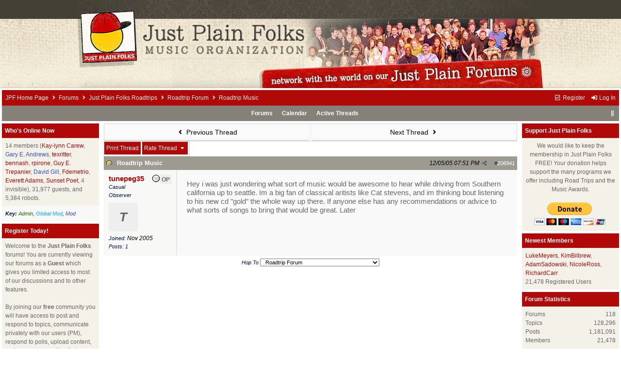

--- FILE ---
content_type: text/html; charset=utf-8
request_url: https://www.jpfolks.com/forum/ubbthreads.php/topics/206941/roadtrip-music.html
body_size: 23395
content:
<!DOCTYPE html>
<html lang="en">
<head prefix="og: http://ogp.me/ns#">
<meta charset="utf-8">
<meta http-equiv="X-UA-Compatible" content="IE=edge">
<title>Roadtrip Music - Just Plain Folks Music Organization Message Boards</title>
<meta name="viewport" content="width=device-width, initial-scale=1, maximum-scale=3">
<script data-cfasync='false' src='//dsms0mj1bbhn4.cloudfront.net/assets/pub/shareaholic.js' data-shr-siteid='46c1f9784b6f4121bf78d103e1c0f445' async='async'></script>

<meta property="og:url" content="https://www.jpfolks.com/forum/ubbthreads.php/topics/206941.html">
<meta property="og:type" content="article">
<meta property="og:title" content="Roadtrip Music">
<meta property="og:description" content="Hey i was just wondering what sort of music would be awesome to hear while driving from Southern california up to seattle. Im a big fan of classical aritists like Cat stevens, and im thinking bout listening to his new cd &amp;quot;gold&amp;quot; the whole way up there. If anyone else has a...">
<meta property="article:section" content="Roadtrip Forum">
<meta property="og:site_name" content="Just Plain Folks Music Organization Message Boards">

<meta name="generator" content="UBB.threads 7.7.5">
<link rel="stylesheet" href="/forum/styles/common.css?v=7.7.5">
<link rel="stylesheet" href="/forum/styles/JPFolks_2009_1657715915.css">
<link rel="stylesheet" href="https://www.jpfolks.com/forum/libs/fa/fa-all.min.css?v=5151">
<link rel="stylesheet" href="/forum/ubb_js/assets/lightgallery/css/lightgallery.css">
<link rel="shortcut icon" href="/forum/images/general/default/favicon.ico">

<script>
	// <![CDATA[
	var baseurl		= "/forum";
	var fullurl		= "https://www.jpfolks.com/forum";
	var script		= "https://www.jpfolks.com/forum/ubbthreads.php";
	var imagedir		= "general/default";
	var myUid		= "";
	var submitClicked 	= "Your post has already been submitted. The submit button is now disabled.";
	var loadingpreview	= "Loading Preview...";
	var today		= "16";
	var s_priv		= "";
	var sc_priv		= "1";
	var cookiePrefix	= "";
	// ]]>
</script>
<script src="/forum/ubb_js/jquery.min.js?v=351"></script>
<script src="/forum/ubb_js/ubb_jslib.js?v=7.7.5"></script>
<script src="/forum/ubb_js/assets/lightgallery/lib/jquery.mousewheel.min.js?v=7.7.5"></script>
<script src="/forum/ubb_js/assets/lightgallery/js/lightgallery-all.min.js?v=7.7.5"></script>
<script src="/forum/ubb_js/assets/jquery.clipboard.min.js?v=7.7.5"></script>
<script src="/forum/ubb_js/image.js?v=7.7.5"></script>
<script src="/forum/ubb_js/quickquote.js?v=7.7.5"></script>
</head>
<body onclick="if(event.which!=3){clearMenus(event)}">
<button onclick="topFunction()" id="top-button" title="Return to Top"><i class="fas fa-chevron-up fa-lg" style="vertical-align:0;"></i></button>
<div id="content" class="fw" style="display:table;">
<div align="center" style="background:url('http://www.jpfolks.com/forum/images/jpf_int_forums_tile.gif') repeat-x; width: 100%;">
<img src="http://www.jpfolks.com/forum/images/jpf_forum_header.jpg" alt="" style="border:0; height:182; max-width:100%;">
</div>


<table class="center forum-content" style="max-width:100%;">
<tr>
<td>
<table width="100%" class="t_outer" cellpadding="0" cellspacing="0">
<tr>
<td>
<table width="100%" class="t_inner" cellpadding="0" cellspacing="1">
<tr>
<td id="breadcrumbs" class="breadcrumbs">
<span class="fr nw" style="margin-left:16px;">
<a href="/forum/ubbthreads.php/ubb/newuser.html" class="nw" rel="nofollow"><i class="far fa-check-square fa-fw" aria-hidden="true"></i> Register</a>
<span class="nw" style="padding-left:8px;"><a href="https://www.jpfolks.com/forum/ubbthreads.php/ubb/login.html?ocu=%2F%2Fwww.jpfolks.com%2Fforum%2Fubbthreads.php%2Ftopics%2F206941%2Froadtrip-music.html" rel="nofollow"><i class="fas fa-sign-in-alt fa-fw" aria-hidden="true"></i> Log In</a></span>
</span>
<h1>
<a href="http://www.jpfolks.com">JPF Home Page</a>
<i class="fas fa-angle-right fa-fw" aria-hidden="true"></i> <a href="/forum/ubbthreads.php/forum_summary.html">Forums</a> <i class="fas fa-angle-right fa-fw" aria-hidden="true"></i> <a href="/forum/ubbthreads.php/category/10/just-plain-folks-roadtrips.html">Just Plain Folks Roadtrips</a> <i class="fas fa-angle-right fa-fw" aria-hidden="true"></i> <a href="/forum/ubbthreads.php/forums/9/1/roadtrip-forum.html">Roadtrip Forum</a> <i class="fas fa-angle-right fa-fw"></i> Roadtrip Music</h1>
</td>
</tr>
<tr>
<td class="navigation">
<span class="cp fr nw" id="expcols"><a href="javascript:void(0);" class="navpage nd" style="margin-right:-5px;" title="show/hide columns on this page"><i class="fas fa-grip-lines-vertical fa-fw"></i></a></span>

<span class="navpage"><a href="/forum/ubbthreads.php/forum_summary.html">Forums</a></span>
<span class="navpage"><a href="/forum/ubbthreads.php/ubb/calendar.html">Calendar</a></span>
<span class="navpage"><a href="/forum/ubbthreads.php/activetopics/30/1.html">Active Threads</a></span>
</td>
</tr>
</table>
</td>
</tr>
</table>

</td>
</tr>
<tr>
<td>

<table class="center fw" style="padding:0;margin-top:-5px;"><tr><td>
<div class="dtable" style="width:100%;">
<div id="left_col" class="ctable left_col "><table width="100%" class="t_outer" cellpadding="0" cellspacing="0">
<tr>
<td>
<table width="100%" class="t_inner" cellpadding="0" cellspacing="1"><tr>
	<td class="lefttdheader"><a href="/forum/ubbthreads.php/online.html">Who's Online Now</a></td>
</tr>
<tr>
<td class="leftalt-1">
14 members (<a href="/forum/ubbthreads.php/users/932/kay-lynn-carew.html" title="User was last active 11 minutes ago."><span class='username'>Kay-lynn Carew</span></a>, <a href="/forum/ubbthreads.php/users/13364/gary-e-andrews.html" title="User was last active 58 minutes ago."><span class='modname'>Gary E. Andrews</span></a>, <a href="/forum/ubbthreads.php/users/184412/texritter.html" title="User was last active 2 hours  ago."><span class='username'>texritter</span></a>, <a href="/forum/ubbthreads.php/users/184450/bennash.html" title="User was last active 2 hours  ago."><span class='username'>bennash</span></a>, <a href="/forum/ubbthreads.php/users/2557/rpirone.html" title="User was last active 5 hours  ago."><span class='username'>rpirone</span></a>, <a href="/forum/ubbthreads.php/users/17150/guy-e-trepanier.html" title="User was last active 5 hours  ago."><span class='username'>Guy E. Trepanier</span></a>, <a href="/forum/ubbthreads.php/users/12049/david-gill.html" title="User was last active 6 hours  ago."><span class='modname'>David Gill</span></a>, <a href="/forum/ubbthreads.php/users/184644/fdemetrio.html" title="User was last active 7 hours  ago."><span class='username'>Fdemetrio</span></a>, <a href="/forum/ubbthreads.php/users/2743/everett-adams.html" title="User was last active 11 hours  ago."><span class='username'>Everett Adams</span></a>, <a href="/forum/ubbthreads.php/users/15081/sunset-poet.html" title="User was last active 11 hours  ago."><span class='username'>Sunset Poet</span></a>, 4 invisible),

31,977
guests, and 
5,384
robots.</td>
</tr>
<tr>
<td class="leftalt-2">
<div class="small">
	<b>Key:</b>
	<span class="adminname">Admin</span>,
	<span class="globalmodname">Global Mod</span>,
	<span class="modname">Mod</span>
</div>
</td>
</tr>
</table>
</td>
</tr>
</table>
<div id="island5">
<table width="100%" class="t_outer" cellpadding="0" cellspacing="0">
<tr>
<td>
<table width="100%" class="t_inner" cellpadding="0" cellspacing="1"><tr>
<td class="lefttdheader">
Register Today!
</td>
</tr>
<tr>
<td class="leftalt-1">
Welcome to the <strong>Just Plain Folks</strong> forums!  You are currently viewing our forums as a <strong>Guest</strong> which gives you limited access to most of our discussions and to other features.<br><br>

By joining our <strong>free</strong> community you will have access to post and respond to topics, communicate privately with our users (PM), respond to polls, upload content, and access many other features. Registration is fast, simple, and absolutely free; so please <a href="http://www.jpfolks.com/forum/ubbthreads.php/ubb/newuser.html">join our community today</a>!
</td>
</tr>
</table>
</td>
</tr>
</table>
</div>

<script src="/forum/ubb_js/shoutbox.js"></script>
<script>
var confirmText = "Are you sure you want to delete this Shout?";
var notLogged = "You do not have permission to use ShoutChat";
</script>

<div id="island_shoutbox">
<table width="100%" class="t_outer" cellpadding="0" cellspacing="0">
<tr>
<td>
<table width="100%" class="t_inner" cellpadding="0" cellspacing="1"><tr>
<td class="lefttdheader">
<a href="/forum/ubbthreads.php/ubb/shoutchat.html" class="nd">ShoutChat</a>
</td>
</tr>
<tr>
<td class="alt-2 shoutintro">
<span class="dblock p2 small">Comment Guidelines: Do post respectful and insightful comments. Don't flame, hate, spam.</span>
</td>
</tr>
<tr>
<td class="leftalt-1">
<div id="shout_box" style="height:300px; width:100%; overflow:auto;">
<div id="shout_content" style="height:300px;">
</div>
</div>
<form name="shoutbox" method="post" onsubmit="shoutit();return false;">
<div class="acvm p2">
<span id="shout_field">
<input type="text" id="shoutbody" name="shoutbody" class="fw form-input sb-text" maxlength="255" value="" placeholder="Type a comment..." />
</span>
<span id="sending_field" style="display:none">
Sending...</span>
<div class="sb-butts p2 nw">
<input type="button" class="form-button sb-butt" onclick="shoutit();" value="Shout" />
<input type="reset" class="form-button sb-butt" onclick="$('#shoutbody').val('').focus();" value="Reset" />
</div>
</div>
</form>
</td>
</tr>
</table>
</td>
</tr>
</table>
</div>

<table width="100%" class="t_outer" cellpadding="0" cellspacing="0">
<tr>
<td>
<table width="100%" class="t_inner" cellpadding="0" cellspacing="1"><tr>
<td class="lefttdheader">
<a href="/forum/ubbthreads.php/activetopics/30/1.html">What's Going On</a>
</td>
</tr>
<tr>
<td class="leftalt-1 alvt">
<div style="line-height:110%;padding-bottom:4px;padding-top:4px;">
<a href="/forum/ubbthreads.php/topics/1213833/jdbac.html#Post1213833">JDBAC</a>
<br>
<span class="small">
by JAPOV - 01/15/26 08:41 PM
</span>
</div>
</td>
</tr>
<tr>
<td class="leftalt-1 alvt">
<div style="line-height:110%;padding-bottom:4px;padding-top:4px;">
<a href="/forum/ubbthreads.php/topics/1213831/austin-the-syd-experience.html#Post1213831">Austin &amp; The Syd Experience</a>
<br>
<span class="small">
by Gary E. Andrews - 01/15/26 07:51 PM
</span>
</div>
</td>
</tr>
<tr>
<td class="leftalt-1 alvt">
<div style="line-height:110%;padding-bottom:4px;padding-top:4px;">
<a href="/forum/ubbthreads.php/topics/1213830/now-you-see-me-lt-lt-lt-suno-help-me.html#Post1213830">Now you See Me&lt;&lt;&lt;Suno help me!</a>
<br>
<span class="small">
by Kay-lynn Carew - 01/15/26 06:52 PM
</span>
</div>
</td>
</tr>
<tr>
<td class="leftalt-1 alvt">
<div style="line-height:110%;padding-bottom:4px;padding-top:4px;">
<a href="/forum/ubbthreads.php/topics/1213827/memorial-hall-otr.html#Post1213827">Memorial Hall OTR</a>
<br>
<span class="small">
by Gary E. Andrews - 01/15/26 03:56 PM
</span>
</div>
</td>
</tr>
<tr>
<td class="leftalt-1 alvt">
<div style="line-height:110%;padding-bottom:4px;padding-top:4px;">
<a href="/forum/ubbthreads.php/topics/1213825/reality-wearrs-a-rubber-nose.html#Post1213825">Reality Wearrs A Rubber Nose</a>
<br>
<span class="small">
by Fdemetrio - 01/15/26 01:33 PM
</span>
</div>
</td>
</tr>
<tr>
<td class="leftalt-1 alvt">
<div style="line-height:110%;padding-bottom:4px;padding-top:4px;">
<a href="/forum/ubbthreads.php/topics/1213823/when.html#Post1213823">WHEN?</a>
<br>
<span class="small">
by bennash - 01/15/26 11:24 AM
</span>
</div>
</td>
</tr>
<tr>
<td class="leftalt-1 alvt">
<div style="line-height:110%;padding-bottom:4px;padding-top:4px;">
<a href="/forum/ubbthreads.php/topics/1213821/american-experience-pbs.html#Post1213821">American Experience PBS</a>
<br>
<span class="small">
by Gary E. Andrews - 01/15/26 10:44 AM
</span>
</div>
</td>
</tr>
<tr>
<td class="leftalt-1 alvt">
<div style="line-height:110%;padding-bottom:4px;padding-top:4px;">
<a href="/forum/ubbthreads.php/topics/1213819/joan-baez.html#Post1213819">Joan Baez</a>
<br>
<span class="small">
by Gary E. Andrews - 01/15/26 09:57 AM
</span>
</div>
</td>
</tr>
<tr>
<td class="leftalt-1 alvt">
<div style="line-height:110%;padding-bottom:4px;padding-top:4px;">
<a href="/forum/ubbthreads.php/topics/1213816/youre-still-not-free.html#Post1213816">You're Still Not Free</a>
<br>
<span class="small">
by VNORTH2 - 01/15/26 04:02 AM
</span>
</div>
</td>
</tr>
<tr>
<td class="leftalt-1 alvt">
<div style="line-height:110%;padding-bottom:4px;padding-top:4px;">
<a href="/forum/ubbthreads.php/topics/1213814/mountain-stage-athens-ohio.html#Post1213814">Mountain Stage, Athens, Ohio</a>
<br>
<span class="small">
by Gary E. Andrews - 01/15/26 01:46 AM
</span>
</div>
</td>
</tr>
<tr>
<td class="leftalt-1 alvt">
<div style="line-height:110%;padding-bottom:4px;padding-top:4px;">
<a href="/forum/ubbthreads.php/topics/1213812/sticky-notes.html#Post1213812">Sticky Notes</a>
<br>
<span class="small">
by Kay-lynn Carew - 01/14/26 08:58 PM
</span>
</div>
</td>
</tr>
<tr>
<td class="leftalt-1 alvt">
<div style="line-height:110%;padding-bottom:4px;padding-top:4px;">
<a href="/forum/ubbthreads.php/topics/1213810/star-trek.html#Post1213810">Star Trek</a>
<br>
<span class="small">
by John Lawrence Schick - 01/14/26 03:55 PM
</span>
</div>
</td>
</tr>
<tr>
<td class="leftalt-1 alvt">
<div style="line-height:110%;padding-bottom:4px;padding-top:4px;">
<a href="/forum/ubbthreads.php/topics/1213803/her-town.html#Post1213803">HER TOWN</a>
<br>
<span class="small">
by bennash - 01/14/26 02:35 PM
</span>
</div>
</td>
</tr>
<tr>
<td class="leftalt-1 alvt">
<div style="line-height:110%;padding-bottom:4px;padding-top:4px;">
<a href="/forum/ubbthreads.php/topics/1213802/another-heartbeat-bridge-3rd-verse-for-kay-lynn.html#Post1213802">Another Heartbeat (bridge/3rd verse for Kay-lynn)</a>
<br>
<span class="small">
by Kay-lynn Carew - 01/14/26 02:32 PM
</span>
</div>
</td>
</tr>
<tr>
<td class="leftalt-1 alvt">
<div style="line-height:110%;padding-bottom:4px;padding-top:4px;">
<a href="/forum/ubbthreads.php/topics/1213784/life-s-a-burning-building.html#Post1213784">Life’s a Burning Building</a>
<br>
<span class="small">
by bennash - 01/14/26 11:07 AM
</span>
</div>
</td>
</tr>
<tr>
<td class="leftalt-1 alvt">
<div style="line-height:110%;padding-bottom:4px;padding-top:4px;">
<a href="/forum/ubbthreads.php/topics/1213776/a-request-brian.html#Post1213776">A request, Brian</a>
<br>
<span class="small">
by bennash - 01/14/26 08:11 AM
</span>
</div>
</td>
</tr>
<tr>
<td class="leftalt-1 alvt">
<div style="line-height:110%;padding-bottom:4px;padding-top:4px;">
<a href="/forum/ubbthreads.php/topics/1213774/robbing-peter-to-play-ball.html#Post1213774">Robbing Peter to Play Ball</a>
<br>
<span class="small">
by bennash - 01/14/26 07:48 AM
</span>
</div>
</td>
</tr>
<tr>
<td class="leftalt-1 alvt">
<div style="line-height:110%;padding-bottom:4px;padding-top:4px;">
<a href="/forum/ubbthreads.php/topics/1213771/bury-the-hatchet.html#Post1213771">Bury The Hatchet</a>
<br>
<span class="small">
by bennash - 01/14/26 07:39 AM
</span>
</div>
</td>
</tr>
<tr>
<td class="leftalt-1 alvt">
<div style="line-height:110%;padding-bottom:4px;padding-top:4px;">
<a href="/forum/ubbthreads.php/topics/1213770/you-should-open-a-winery.html#Post1213770">You Should Open a Winery</a>
<br>
<span class="small">
by bennash - 01/14/26 07:37 AM
</span>
</div>
</td>
</tr>
<tr>
<td class="leftalt-1 alvt">
<div style="line-height:110%;padding-bottom:4px;padding-top:4px;">
<a href="/forum/ubbthreads.php/topics/1213761/my-exploration-of-ai-created-song-stuff.html#Post1213761">My exploration of AI created song  stuff</a>
<br>
<span class="small">
by John Lawrence Schick - 01/13/26 05:09 PM
</span>
</div>
</td>
</tr>
<tr>
<td class="leftalt-1 alvt">
<div style="line-height:110%;padding-bottom:4px;padding-top:4px;">
<a href="/forum/ubbthreads.php/topics/1213760/best-part-of-me.html#Post1213760">Best Part of Me</a>
<br>
<span class="small">
by Fdemetrio - 01/13/26 05:04 PM
</span>
</div>
</td>
</tr>
<tr>
<td class="leftalt-1 alvt">
<div style="line-height:110%;padding-bottom:4px;padding-top:4px;">
<a href="/forum/ubbthreads.php/topics/1213759/still-lookin-for-love.html#Post1213759">Still Lookin For Love</a>
<br>
<span class="small">
by JAPOV - 01/13/26 04:46 PM
</span>
</div>
</td>
</tr>
<tr>
<td class="leftalt-1 alvt">
<div style="line-height:110%;padding-bottom:4px;padding-top:4px;">
<a href="/forum/ubbthreads.php/topics/1213740/blue-collar-blues.html#Post1213740">Blue Collar Blues</a>
<br>
<span class="small">
by Kay-lynn Carew - 01/13/26 02:55 PM
</span>
</div>
</td>
</tr>
<tr>
<td class="leftalt-1 alvt">
<div style="line-height:110%;padding-bottom:4px;padding-top:4px;">
<a href="/forum/ubbthreads.php/topics/1213734/why-is-nobody-posting-songs.html#Post1213734">Why is nobody posting songs?</a>
<br>
<span class="small">
by bennash - 01/13/26 02:04 PM
</span>
</div>
</td>
</tr>
<tr>
<td class="leftalt-1 alvt">
<div style="line-height:110%;padding-bottom:4px;padding-top:4px;">
<a href="/forum/ubbthreads.php/topics/1213730/creative-challenge-2026-1.html#Post1213730">Creative Challenge 2026 #1</a>
<br>
<span class="small">
by Kay-lynn Carew - 01/13/26 12:16 PM
</span>
</div>
</td>
</tr>
<tr>
<td class="leftalt-1 alvt">
<div style="line-height:110%;padding-bottom:4px;padding-top:4px;">
<a href="/forum/ubbthreads.php/topics/1213729/creative-challenge-ai-edition.html#Post1213729">Creative Challenge - AI Edition</a>
<br>
<span class="small">
by Kay-lynn Carew - 01/13/26 11:58 AM
</span>
</div>
</td>
</tr>
<tr>
<td class="leftalt-1 alvt">
<div style="line-height:110%;padding-bottom:4px;padding-top:4px;">
<a href="/forum/ubbthreads.php/topics/1213714/what-do-i-do-with-an-island.html#Post1213714">What do I do with an Island</a>
<br>
<span class="small">
by John Voorpostel - 01/13/26 10:35 AM
</span>
</div>
</td>
</tr>
<tr>
<td class="leftalt-1 alvt">
<div style="line-height:110%;padding-bottom:4px;padding-top:4px;">
<a href="/forum/ubbthreads.php/topics/1213705/woodsongs-new-home.html#Post1213705">Woodsongs, New Home!</a>
<br>
<span class="small">
by Gary E. Andrews - 01/13/26 08:55 AM
</span>
</div>
</td>
</tr>
<tr>
<td class="leftalt-1 alvt">
<div style="line-height:110%;padding-bottom:4px;padding-top:4px;">
<a href="/forum/ubbthreads.php/topics/1213683/my-first-youtube-video.html#Post1213683">My First youtube video</a>
<br>
<span class="small">
by Kay-lynn Carew - 01/12/26 09:37 PM
</span>
</div>
</td>
</tr>
<tr>
<td class="leftalt-1 alvt">
<div style="line-height:110%;padding-bottom:4px;padding-top:4px;">
<a href="/forum/ubbthreads.php/topics/1213682/i-just-love-it-when-you-do-that.html#Post1213682">I Just Love it When You Do That</a>
<br>
<span class="small">
by Kay-lynn Carew - 01/12/26 09:37 PM
</span>
</div>
</td>
</tr>
</table>
</td>
</tr>
</table>
<table width="100%" class="t_outer" cellpadding="0" cellspacing="0">
<tr>
<td>
<table width="100%" class="t_inner" cellpadding="0" cellspacing="1"><tr>
<td class="lefttdheader">
Top Posters</td>
</tr>
<tr>
<td class="leftalt-1 alvt">
<div>
<a href="/forum/ubbthreads.php/users/22087/tampa-stan-good-d.html"><span class='username'>"Tampa Stan" Good (D)</span></a>
<span class="fr">29,275</span>
</div>
<div>
<a href="/forum/ubbthreads.php/users/4/brian-austin-whitney.html"><span class='fwrap' style='color: Brian Whitney'>Brian Austin Whitney</span></a>
<span class="fr">19,989</span>
</div>
<div>
<a href="/forum/ubbthreads.php/users/1713/calvin.html"><span class='username'>Calvin</span></a>
<span class="fr">19,858</span>
</div>
<div>
<a href="/forum/ubbthreads.php/users/605/graham-henderson-d.html"><span class='modname'>Graham Henderson (D)</span></a>
<span class="fr">13,618</span>
</div>
<div>
<a href="/forum/ubbthreads.php/users/7435/michael-leblanc.html"><span class='username'>Michael LeBlanc</span></a>
<span class="fr">13,325</span>
</div>
<div>
<a href="/forum/ubbthreads.php/users/30873/travis-david.html"><span class='username'>Travis david</span></a>
<span class="fr">12,380</span>
</div>
<div>
<a href="/forum/ubbthreads.php/users/8923/scott-campbell.html"><span class='modname'>Scott Campbell</span></a>
<span class="fr">12,082</span>
</div>
<div>
<a href="/forum/ubbthreads.php/users/44/john-voorpostel.html"><span class='username'>John Voorpostel</span></a>
<span class="fr">12,056</span>
</div>
<div>
<a href="/forum/ubbthreads.php/users/97/bobbie-gallup-d.html"><span class='username'>Bobbie Gallup (D)</span></a>
<span class="fr">11,806</span>
</div>
<div>
<a href="/forum/ubbthreads.php/users/13779/kevin-emmrich.html"><span class='modname'>Kevin Emmrich</span></a>
<span class="fr">10,943</span>
</div>
<div>
<a href="/forum/ubbthreads.php/users/4451/richard-g-blum-d.html"><span class='username'>Richard G Blum (D)</span></a>
<span class="fr">10,690</span>
</div>
<div>
<a href="/forum/ubbthreads.php/users/19346/john-lawrence-schick.html"><span class='modname'>John Lawrence Schick</span></a>
<span class="fr">10,662</span>
</div>
<div>
<a href="/forum/ubbthreads.php/users/888/jean-bullock.html"><span class='modname'>Jean Bullock</span></a>
<span class="fr">10,330</span>
</div>
<div>
<a href="/forum/ubbthreads.php/users/441/kaley-willow.html"><span class='modname'>Kaley Willow</span></a>
<span class="fr">10,240</span>
</div>
<div>
<a href="/forum/ubbthreads.php/users/257/two-singers.html"><span class='modname'>Two Singers</span></a>
<span class="fr">9,649</span>
</div>
<div>
<a href="/forum/ubbthreads.php/users/9794/joice-marie.html"><span class='username'>Joice Marie</span></a>
<span class="fr">9,186</span>
</div>
<div>
<a href="/forum/ubbthreads.php/users/21167/mackie-h.html"><span class='username'>Mackie H.</span></a>
<span class="fr">9,003</span>
</div>
<div>
<a href="/forum/ubbthreads.php/users/18012/glynda.html"><span class='username'>glynda</span></a>
<span class="fr">8,688</span>
</div>
<div>
<a href="/forum/ubbthreads.php/users/440/mike-dunbar.html"><span class='username'>Mike Dunbar</span></a>
<span class="fr">8,574</span>
</div>
<div>
<a href="/forum/ubbthreads.php/users/9968/lisa-gundling.html"><span class='username'>Lisa Gundling</span></a>
<span class="fr">8,490</span>
</div>
<div>
<a href="/forum/ubbthreads.php/users/12980/big-jim-merrilees.html"><span class='modname'>BIG JIM MERRILEES</span></a>
<span class="fr">8,463</span>
</div>
<div>
<a href="/forum/ubbthreads.php/users/447/corky-bernard-d.html"><span class='username'>Corky Bernard (D)</span></a>
<span class="fr">8,389</span>
</div>
<div>
<a href="/forum/ubbthreads.php/users/4182/tricia-baker.html"><span class='username'>Tricia Baker</span></a>
<span class="fr">8,318</span>
</div>
<div>
<a href="/forum/ubbthreads.php/users/17/couchgrouch.html"><span class='username'>couchgrouch</span></a>
<span class="fr">8,240</span>
</div>
<div>
<a href="/forum/ubbthreads.php/users/184644/fdemetrio.html"><span class='username'>Fdemetrio</span></a>
<span class="fr">8,116</span>
</div>
<div>
<a href="/forum/ubbthreads.php/users/193/johnny-daubert.html"><span class='username'>Johnny Daubert</span></a>
<span class="fr">8,102</span>
</div>
<div>
<a href="/forum/ubbthreads.php/users/8133/mike-caro-substudio.html"><span class='modname'>Mike Caro Substudio</span></a>
<span class="fr">7,997</span>
</div>
<div>
<a href="/forum/ubbthreads.php/users/11436/colin-ward.html"><span class='modname'>Colin Ward</span></a>
<span class="fr">7,911</span>
</div>
<div>
<a href="/forum/ubbthreads.php/users/7641/dave-rice-d.html"><span class='username'>Dave Rice (D)</span></a>
<span class="fr">7,831</span>
</div>
<div>
<a href="/forum/ubbthreads.php/users/11474/jim-colyer-d.html"><span class='username'>Jim Colyer (D)</span></a>
<span class="fr">7,712</span>
</div>
<div>
<a href="/forum/ubbthreads.php/users/13364/gary-e-andrews.html"><span class='modname'>Gary E. Andrews</span></a>
<span class="fr">7,446</span>
</div>
<div>
<a href="/forum/ubbthreads.php/users/576/ray-e-strode-d.html"><span class='username'>Ray E. Strode (D)</span></a>
<span class="fr">7,412</span>
</div>
<div>
<a href="/forum/ubbthreads.php/users/14254/beth-g-williams.html"><span class='modname'>Beth G. Williams</span></a>
<span class="fr">7,386</span>
</div>
<div>
<a href="/forum/ubbthreads.php/users/220/corey.html"><span class='username'>Corey</span></a>
<span class="fr">7,357</span>
</div>
<div>
<a href="/forum/ubbthreads.php/users/2743/everett-adams.html"><span class='username'>Everett Adams</span></a>
<span class="fr">7,147</span>
</div>
<div>
<a href="/forum/ubbthreads.php/users/22354/vicarn.html"><span class='username'>Vicarn</span></a>
<span class="fr">6,916</span>
</div>
<div>
<a href="/forum/ubbthreads.php/users/15081/sunset-poet.html"><span class='username'>Sunset Poet</span></a>
<span class="fr">6,896</span>
</div>
<div>
<a href="/forum/ubbthreads.php/users/17055/ricki-e-bellos.html"><span class='username'>Ricki E. Bellos</span></a>
<span class="fr">6,895</span>
</div>
<div>
<a href="/forum/ubbthreads.php/users/185123/japov.html"><span class='username'>JAPOV</span></a>
<span class="fr">6,789</span>
</div>
<div>
<a href="/forum/ubbthreads.php/users/15299/mark-kaufman.html"><span class='modname'>Mark Kaufman</span></a>
<span class="fr">6,589</span>
</div>
<div>
<a href="/forum/ubbthreads.php/users/443/wyman-lloyd-d.html"><span class='modname'>Wyman Lloyd (D)</span></a>
<span class="fr">6,578</span>
</div>
<div>
<a href="/forum/ubbthreads.php/users/4999/joe-wrabek-d.html"><span class='username'>Joe Wrabek (D)</span></a>
<span class="fr">6,403</span>
</div>
<div>
<a href="/forum/ubbthreads.php/users/5576/bill-robinson.html"><span class='modname'>Bill Robinson</span></a>
<span class="fr">6,343</span>
</div>
<div>
<a href="/forum/ubbthreads.php/users/19652/douglas-murphy.html"><span class='username'>Douglas Murphy</span></a>
<span class="fr">6,339</span>
</div>
<div>
<a href="/forum/ubbthreads.php/users/10543/ben-willis.html"><span class='username'>ben willis</span></a>
<span class="fr">6,114</span>
</div>
<div>
<a href="/forum/ubbthreads.php/users/13342/niteshift-d.html"><span class='modname'>niteshift (D)</span></a>
<span class="fr">5,830</span>
</div>
<div>
<a href="/forum/ubbthreads.php/users/10528/lynn-orloff.html"><span class='username'>Lynn Orloff</span></a>
<span class="fr">5,788</span>
</div>
<div>
<a href="/forum/ubbthreads.php/users/11810/michael-zaneski.html"><span class='username'>Michael Zaneski</span></a>
<span class="fr">5,776</span>
</div>
<div>
<a href="/forum/ubbthreads.php/users/6576/louis.html"><span class='username'>Louis</span></a>
<span class="fr">5,725</span>
</div>
<div>
<a href="/forum/ubbthreads.php/users/11530/linda-sings.html"><span class='modname'>Linda Sings</span></a>
<span class="fr">5,608</span>
</div>
<div>
<a href="/forum/ubbthreads.php/users/558/little-stevie-b.html"><span class='username'>Little_stevie_b</span></a>
<span class="fr">5,581</span>
</div>
<div>
<a href="/forum/ubbthreads.php/users/19892/marc-barnette.html"><span class='username'>Marc Barnette</span></a>
<span class="fr">5,427</span>
</div>
<div>
<a href="/forum/ubbthreads.php/users/18998/kimberlyinnc.html"><span class='username'>KimberlyinNC</span></a>
<span class="fr">5,210</span>
</div>
<div>
<a href="/forum/ubbthreads.php/users/9452/robert-pickens.html"><span class='username'>Robert Pickens</span></a>
<span class="fr">4,998</span>
</div>
<div>
<a href="/forum/ubbthreads.php/users/8689/neil-cotton.html"><span class='username'>Neil Cotton</span></a>
<span class="fr">4,909</span>
</div>
<div>
<a href="/forum/ubbthreads.php/users/15024/derek-hines.html"><span class='modname'>Derek Hines</span></a>
<span class="fr">4,893</span>
</div>
<div>
<a href="/forum/ubbthreads.php/users/18298/donnamarilyn.html"><span class='username'>DonnaMarilyn</span></a>
<span class="fr">4,700</span>
</div>
<div>
<a href="/forum/ubbthreads.php/users/14982/janice-hopkins.html"><span class='username'>Janice Hopkins</span></a>
<span class="fr">4,697</span>
</div>
<div>
<a href="/forum/ubbthreads.php/users/2619/emily-sanders.html"><span class='username'>Emily Sanders</span></a>
<span class="fr">4,657</span>
</div>
<div>
<a href="/forum/ubbthreads.php/users/254/blake-hill.html"><span class='username'>Blake Hill</span></a>
<span class="fr">4,528</span>
</div>
<div>
<a href="/forum/ubbthreads.php/users/11376/moker-jarrett.html"><span class='username'>Moker Jarrett</span></a>
<span class="fr">4,507</span>
</div>
<div>
<a href="/forum/ubbthreads.php/users/191/anthony-torres.html"><span class='username'>Anthony Torres</span></a>
<span class="fr">4,430</span>
</div>
<div>
<a href="/forum/ubbthreads.php/users/14089/john-w-selleck.html"><span class='username'>John W. Selleck</span></a>
<span class="fr">4,400</span>
</div>
<div>
<a href="/forum/ubbthreads.php/users/8897/bob-cushing.html"><span class='modname'>Bob Cushing</span></a>
<span class="fr">4,389</span>
</div>
<div>
<a href="/forum/ubbthreads.php/users/710/bob-young-d.html"><span class='username'>Bob Young (D)</span></a>
<span class="fr">4,372</span>
</div>
<div>
<a href="/forum/ubbthreads.php/users/21190/roy-cooper.html"><span class='modname'>Roy Cooper</span></a>
<span class="fr">4,303</span>
</div>
<div>
<a href="/forum/ubbthreads.php/users/1562/michael-borges-d.html"><span class='username'>Michael Borges (D)</span></a>
<span class="fr">4,297</span>
</div>
<div>
<a href="/forum/ubbthreads.php/users/22169/mfb-iii.html"><span class='username'>MFB III</span></a>
<span class="fr">4,237</span>
</div>
<div>
<a href="/forum/ubbthreads.php/users/4703/bill-osofsky.html"><span class='username'>Bill Osofsky</span></a>
<span class="fr">4,199</span>
</div>
<div>
<a href="/forum/ubbthreads.php/users/17231/tom-shea.html"><span class='username'>Tom Shea</span></a>
<span class="fr">4,195</span>
</div>
<div>
<a href="/forum/ubbthreads.php/users/9615/bailey-bridges.html"><span class='username'>bailey bridges</span></a>
<span class="fr">4,192</span>
</div>
<div>
<a href="/forum/ubbthreads.php/users/697/cindy-miller.html"><span class='username'>Cindy Miller</span></a>
<span class="fr">4,178</span>
</div>
<div>
<a href="/forum/ubbthreads.php/users/21871/tamsnumber4.html"><span class='username'>TamsNumber4</span></a>
<span class="fr">4,171</span>
</div>
<div>
<a href="/forum/ubbthreads.php/users/20214/nightengale.html"><span class='username'>nightengale</span></a>
<span class="fr">4,096</span>
</div>
<div>
<a href="/forum/ubbthreads.php/users/121/joanne-lurgio.html"><span class='username'>Joanne Lurgio</span></a>
<span class="fr">4,037</span>
</div>
<div>
<a href="/forum/ubbthreads.php/users/38844/e-swartz.html"><span class='modname'>E Swartz</span></a>
<span class="fr">4,029</span>
</div>
<div>
<a href="/forum/ubbthreads.php/users/1178/jody-whitesides.html"><span class='modname'>Jody Whitesides</span></a>
<span class="fr">4,001</span>
</div>
<div>
<a href="/forum/ubbthreads.php/users/20309/beechnut79.html"><span class='username'>beechnut79</span></a>
<span class="fr">3,878</span>
</div>
<div>
<a href="/forum/ubbthreads.php/users/184450/bennash.html"><span class='username'>bennash</span></a>
<span class="fr">3,871</span>
</div>
<div>
<a href="/forum/ubbthreads.php/users/15494/caroline.html"><span class='username'>Caroline</span></a>
<span class="fr">3,865</span>
</div>
<div>
<a href="/forum/ubbthreads.php/users/19229/kolstad.html"><span class='username'>Kolstad</span></a>
<span class="fr">3,845</span>
</div>
<div>
<a href="/forum/ubbthreads.php/users/14343/kristi-mckeever.html"><span class='username'>Kristi McKeever</span></a>
<span class="fr">3,831</span>
</div>
<div>
<a href="/forum/ubbthreads.php/users/22054/dan-sullivan.html"><span class='username'>Dan Sullivan</span></a>
<span class="fr">3,710</span>
</div>
<div>
<a href="/forum/ubbthreads.php/users/9230/writertomyeager.html"><span class='username'>WriterTomYeager</span></a>
<span class="fr">3,650</span>
</div>
<div>
<a href="/forum/ubbthreads.php/users/7774/samuel-harris.html"><span class='username'>Samuel Harris</span></a>
<span class="fr">3,639</span>
</div>
<div>
<a href="/forum/ubbthreads.php/users/15868/michele-howlett-d.html"><span class='username'>Michele Howlett (D)</span></a>
<span class="fr">3,541</span>
</div>
<div>
<a href="/forum/ubbthreads.php/users/22049/dottie.html"><span class='username'>Dottie</span></a>
<span class="fr">3,427</span>
</div>
<div>
<a href="/forum/ubbthreads.php/users/21752/joewatt.html"><span class='username'>joewatt</span></a>
<span class="fr">3,411</span>
</div>
<div>
<a href="/forum/ubbthreads.php/users/4110/paul-t-wentworth.html"><span class='username'>Paul T Wentworth</span></a>
<span class="fr">3,299</span>
</div>
<div>
<a href="/forum/ubbthreads.php/users/1313/bill-cooper.html"><span class='username'>Bill Cooper</span></a>
<span class="fr">3,279</span>
</div>
<div>
<a href="/forum/ubbthreads.php/users/31062/barry-david-butler-d.html"><span class='username'>Barry David Butler (D)</span></a>
<span class="fr">3,259</span>
</div>
<div>
<a href="/forum/ubbthreads.php/users/40/greg-c-brown.html"><span class='username'>Greg C. Brown</span></a>
<span class="fr">3,256</span>
</div>
<div>
<a href="/forum/ubbthreads.php/users/10111/john-hoffman.html"><span class='username'>John Hoffman</span></a>
<span class="fr">3,199</span>
</div>
<div>
<a href="/forum/ubbthreads.php/users/333/david-fontaine.html"><span class='username'>David Fontaine</span></a>
<span class="fr">3,072</span>
</div>
<div>
<a href="/forum/ubbthreads.php/users/1941/michael-james-moore.html"><span class='username'>Michael James Moore</span></a>
<span class="fr">3,065</span>
</div>
<div>
<a href="/forum/ubbthreads.php/users/2926/skip-johnson.html"><span class='username'>Skip Johnson</span></a>
<span class="fr">3,027</span>
</div>
<div>
<a href="/forum/ubbthreads.php/users/147/pam-hurley.html"><span class='username'>Pam Hurley</span></a>
<span class="fr">3,007</span>
</div>
<div>
<a href="/forum/ubbthreads.php/users/2418/terry-g.html"><span class='username'>Terry G</span></a>
<span class="fr">3,005</span>
</div>
<div>
<a href="/forum/ubbthreads.php/users/33/sharon-longworth.html"><span class='username'>Sharon Longworth</span></a>
<span class="fr">2,918</span>
</div>
<div>
<a href="/forum/ubbthreads.php/users/624/poptodd.html"><span class='username'>PopTodd</span></a>
<span class="fr">2,901</span>
</div>
<div>
<a href="/forum/ubbthreads.php/users/3303/richard-scott.html"><span class='username'>Richard Scott</span></a>
<span class="fr">2,899</span>
</div>
<div>
<a href="/forum/ubbthreads.php/users/535/nigel-quin.html"><span class='modname'>Nigel Quin</span></a>
<span class="fr">2,891</span>
</div>
<div>
<a href="/forum/ubbthreads.php/users/15/harriet-ames.html"><span class='username'>Harriet Ames</span></a>
<span class="fr">2,870</span>
</div>
<div>
<a href="/forum/ubbthreads.php/users/3714/herbie-gaines.html"><span class='username'>Herbie Gaines</span></a>
<span class="fr">2,814</span>
</div>
<div>
<a href="/forum/ubbthreads.php/users/16164/midnitebob.html"><span class='username'>MidniteBob</span></a>
<span class="fr">2,761</span>
</div>
<div>
<a href="/forum/ubbthreads.php/users/681/dan-windowman.html"><span class='username'>Dan Windowman</span></a>
<span class="fr">2,654</span>
</div>
<div>
<a href="/forum/ubbthreads.php/users/21970/nelson.html"><span class='username'>Nelson</span></a>
<span class="fr">2,616</span>
</div>
<div>
<a href="/forum/ubbthreads.php/users/2785/tom-tracy.html"><span class='username'>Tom Tracy</span></a>
<span class="fr">2,558</span>
</div>
<div>
<a href="/forum/ubbthreads.php/users/18593/polly-hager-d.html"><span class='username'>Polly Hager (D)</span></a>
<span class="fr">2,526</span>
</div>
<div>
<a href="/forum/ubbthreads.php/users/5435/jerry-jakala.html"><span class='username'>Jerry Jakala</span></a>
<span class="fr">2,524</span>
</div>
<div>
<a href="/forum/ubbthreads.php/users/1607/al-alvarez.html"><span class='modname'>Al Alvarez</span></a>
<span class="fr">2,499</span>
</div>
<div>
<a href="/forum/ubbthreads.php/users/2937/eric-thome.html"><span class='username'>Eric Thome</span></a>
<span class="fr">2,448</span>
</div>
<div>
<a href="/forum/ubbthreads.php/users/242/ande-rasmussen.html"><span class='username'>Ande Rasmussen</span></a>
<span class="fr">2,448</span>
</div>
<div>
<a href="/forum/ubbthreads.php/users/8247/hummingbird.html"><span class='modname'>Hummingbird</span></a>
<span class="fr">2,401</span>
</div>
<div>
<a href="/forum/ubbthreads.php/users/211/sharon-i-wells.html"><span class='username'>Sharon I. Wells</span></a>
<span class="fr">2,290</span>
</div>
<div>
<a href="/forum/ubbthreads.php/users/2218/stan-loh.html"><span class='username'>Stan Loh</span></a>
<span class="fr">2,263</span>
</div>
<div>
<a href="/forum/ubbthreads.php/users/5942/sam-wilson.html"><span class='username'>Sam Wilson</span></a>
<span class="fr">2,247</span>
</div>
<div>
<a href="/forum/ubbthreads.php/users/15472/wendy-d.html"><span class='username'>Wendy D</span></a>
<span class="fr">2,236</span>
</div>
<div>
<a href="/forum/ubbthreads.php/users/20/judy-hollier.html"><span class='username'>Judy Hollier</span></a>
<span class="fr">2,232</span>
</div>
<div>
<a href="/forum/ubbthreads.php/users/184574/gavin-sinclair.html"><span class='username'>Gavin Sinclair</span></a>
<span class="fr">2,230</span>
</div>
<div>
<a href="/forum/ubbthreads.php/users/497/erica-ellis.html"><span class='username'>Erica Ellis</span></a>
<span class="fr">2,202</span>
</div>
<div>
<a href="/forum/ubbthreads.php/users/932/kay-lynn-carew.html"><span class='username'>Kay-lynn Carew</span></a>
<span class="fr">2,197</span>
</div>
<div>
<a href="/forum/ubbthreads.php/users/1644/shayne-vaughan.html"><span class='username'>Shayne Vaughan</span></a>
<span class="fr">2,177</span>
</div>
<div>
<a href="/forum/ubbthreads.php/users/20246/maccharles.html"><span class='username'>maccharles</span></a>
<span class="fr">2,134</span>
</div>
<div>
<a href="/forum/ubbthreads.php/users/115/idamarie-naelitz-d.html"><span class='username'>Idamarie Naelitz (D)</span></a>
<span class="fr">2,125</span>
</div>
<div>
<a href="/forum/ubbthreads.php/users/5240/annie-tennisco.html"><span class='username'>Annie Tennisco</span></a>
<span class="fr">2,117</span>
</div>
<div>
<a href="/forum/ubbthreads.php/users/1420/mary-lou-sudkamp-d.html"><span class='username'>Mary Lou Sudkamp (D)</span></a>
<span class="fr">2,116</span>
</div>
<div>
<a href="/forum/ubbthreads.php/users/1573/trumancoyote.html"><span class='username'>TrumanCoyote</span></a>
<span class="fr">2,096</span>
</div>
<div>
<a href="/forum/ubbthreads.php/users/20474/r-shayne-vaughan.html"><span class='username'>R. Shayne Vaughan</span></a>
<span class="fr">2,067</span>
</div>
<div>
<a href="/forum/ubbthreads.php/users/628/marty-helly.html"><span class='modname'>Marty Helly</span></a>
<span class="fr">2,041</span>
</div>
<div>
<a href="/forum/ubbthreads.php/users/1746/gregory-watton.html"><span class='username'>Gregory Watton</span></a>
<span class="fr">2,025</span>
</div>
<div>
<a href="/forum/ubbthreads.php/users/4032/dukewill.html"><span class='username'>DukeWill</span></a>
<span class="fr">2,009</span>
</div>
<div>
<a href="/forum/ubbthreads.php/users/11/ria-elizabeth.html"><span class='username'>Ria (Elizabeth)</span></a>
<span class="fr">1,997</span>
</div>
<div>
<a href="/forum/ubbthreads.php/users/75582/floyd-jane.html"><span class='username'>floyd jane</span></a>
<span class="fr">1,985</span>
</div>
<div>
<a href="/forum/ubbthreads.php/users/12954/charlann-shepherd.html"><span class='username'>Charlann Shepherd</span></a>
<span class="fr">1,963</span>
</div>
<div>
<a href="/forum/ubbthreads.php/users/1232/ray-thyer-d.html"><span class='username'>Ray Thyer (D)</span></a>
<span class="fr">1,929</span>
</div>
<div>
<a href="/forum/ubbthreads.php/users/18047/dan-oconnell.html"><span class='username'>Dan O'Connell</span></a>
<span class="fr">1,910</span>
</div>
<div>
<a href="/forum/ubbthreads.php/users/9177/clint-anglin.html"><span class='username'>Clint Anglin</span></a>
<span class="fr">1,904</span>
</div>
<div>
<a href="/forum/ubbthreads.php/users/21615/cindyrella.html"><span class='username'>cindyrella</span></a>
<span class="fr">1,888</span>
</div>
<div>
<a href="/forum/ubbthreads.php/users/14245/heidi-thompson.html"><span class='username'>Heidi Thompson</span></a>
<span class="fr">1,867</span>
</div>
<div>
<a href="/forum/ubbthreads.php/users/1389/david-wright.html"><span class='username'>David Wright</span></a>
<span class="fr">1,866</span>
</div>
<div>
<a href="/forum/ubbthreads.php/users/20919/michael-w-brown.html"><span class='username'>Michael W. Brown</span></a>
<span class="fr">1,865</span>
</div>
<div>
<a href="/forum/ubbthreads.php/users/1295/clairejeanne.html"><span class='username'>Clairejeanne</span></a>
<span class="fr">1,851</span>
</div>
<div>
<a href="/forum/ubbthreads.php/users/3304/cindy-larosa.html"><span class='username'>Cindy LaRosa</span></a>
<span class="fr">1,824</span>
</div>
<div>
<a href="/forum/ubbthreads.php/users/801/larry-williams.html"><span class='modname'>Larry Williams</span></a>
<span class="fr">1,822</span>
</div>
<div>
<a href="/forum/ubbthreads.php/users/21213/steven-august-rieck.html"><span class='modname'>Steven August Rieck</span></a>
<span class="fr">1,706</span>
</div>
<div>
<a href="/forum/ubbthreads.php/users/1011/ronald-boyt.html"><span class='username'>Ronald Boyt</span></a>
<span class="fr">1,675</span>
</div>
<div>
<a href="/forum/ubbthreads.php/users/3927/iggy.html"><span class='username'>Iggy</span></a>
<span class="fr">1,653</span>
</div>
<div>
<a href="/forum/ubbthreads.php/users/8601/vnorth2.html"><span class='username'>VNORTH2</span></a>
<span class="fr">1,645</span>
</div>
<div>
<a href="/forum/ubbthreads.php/users/12142/noel-downs.html"><span class='username'>Noel Downs</span></a>
<span class="fr">1,633</span>
</div>
<div>
<a href="/forum/ubbthreads.php/users/6631/rick-heenan.html"><span class='modname'>Rick Heenan</span></a>
<span class="fr">1,608</span>
</div>
<div>
<a href="/forum/ubbthreads.php/users/34/ashleigh-wehmeyer.html"><span class='modname'>Ashleigh Wehmeyer</span></a>
<span class="fr">1,605</span>
</div>
<div>
<a href="/forum/ubbthreads.php/users/4877/linda-anthony.html"><span class='username'>Linda Anthony</span></a>
<span class="fr">1,589</span>
</div>
<div>
<a href="/forum/ubbthreads.php/users/5089/cal.html"><span class='username'>Cal</span></a>
<span class="fr">1,574</span>
</div>
<div>
<a href="/forum/ubbthreads.php/users/9694/rob-b.html"><span class='username'>Rob B.</span></a>
<span class="fr">1,570</span>
</div>
<div>
<a href="/forum/ubbthreads.php/users/64932/gocartmoz.html"><span class='username'>GocartMoz</span></a>
<span class="fr">1,559</span>
</div>
<div>
<a href="/forum/ubbthreads.php/users/12114/jack-swain.html"><span class='username'>Jack Swain</span></a>
<span class="fr">1,554</span>
</div>
<div>
<a href="/forum/ubbthreads.php/users/6268/pete-larsen.html"><span class='username'>Pete Larsen</span></a>
<span class="fr">1,537</span>
</div>
<div>
<a href="/forum/ubbthreads.php/users/4457/ann-tygart.html"><span class='username'>Ann Tygart</span></a>
<span class="fr">1,529</span>
</div>
<div>
<a href="/forum/ubbthreads.php/users/64516/janice-and-bud.html"><span class='username'>Janice_and_Bud</span></a>
<span class="fr">1,521</span>
</div>
<div>
<a href="/forum/ubbthreads.php/users/439/janice-messer.html"><span class='username'>Janice Messer</span></a>
<span class="fr">1,512</span>
</div>
<div>
<a href="/forum/ubbthreads.php/users/9321/tom-breshers.html"><span class='username'>Tom Breshers</span></a>
<span class="fr">1,487</span>
</div>
<div>
<a href="/forum/ubbthreads.php/users/21714/rogers.html"><span class='username'>RogerS</span></a>
<span class="fr">1,481</span>
</div>
<div>
<a href="/forum/ubbthreads.php/users/6761/tom-franz.html"><span class='username'>Tom Franz</span></a>
<span class="fr">1,479</span>
</div>
<div>
<a href="/forum/ubbthreads.php/users/12380/kevin-edward-rose.html"><span class='username'>Kevin Edward Rose</span></a>
<span class="fr">1,478</span>
</div>
<div>
<a href="/forum/ubbthreads.php/users/32505/ironknee.html"><span class='username'>IronKnee</span></a>
<span class="fr">1,455</span>
</div>
<div>
<a href="/forum/ubbthreads.php/users/853/chuck-crowe.html"><span class='username'>Chuck Crowe</span></a>
<span class="fr">1,441</span>
</div>
<div>
<a href="/forum/ubbthreads.php/users/12049/david-gill.html"><span class='modname'>David Gill</span></a>
<span class="fr">1,440</span>
</div>
<div>
<a href="/forum/ubbthreads.php/users/8771/ralph-blight.html"><span class='username'>Ralph Blight</span></a>
<span class="fr">1,440</span>
</div>
<div>
<a href="/forum/ubbthreads.php/users/11727/sofa-king-bixby.html"><span class='username'>Sofa King Bixby</span></a>
<span class="fr">1,438</span>
</div>
<div>
<a href="/forum/ubbthreads.php/users/12936/rick-norton.html"><span class='username'>Rick Norton</span></a>
<span class="fr">1,435</span>
</div>
<div>
<a href="/forum/ubbthreads.php/users/9657/kenneth-cade.html"><span class='username'>Kenneth Cade</span></a>
<span class="fr">1,429</span>
</div>
<div>
<a href="/forum/ubbthreads.php/users/184421/deej56.html"><span class='username'>Deej56</span></a>
<span class="fr">1,419</span>
</div>
<div>
<a href="/forum/ubbthreads.php/users/10188/bholt.html"><span class='username'>bholt</span></a>
<span class="fr">1,411</span>
</div>
<div>
<a href="/forum/ubbthreads.php/users/15972/letha-allen.html"><span class='username'>Letha Allen</span></a>
<span class="fr">1,409</span>
</div>
<div>
<a href="/forum/ubbthreads.php/users/20433/in2piano.html"><span class='username'>in2piano</span></a>
<span class="fr">1,404</span>
</div>
<div>
<a href="/forum/ubbthreads.php/users/3314/stan-simons.html"><span class='username'>Stan Simons</span></a>
<span class="fr">1,402</span>
</div>
<div>
<a href="/forum/ubbthreads.php/users/8650/mattbanx.html"><span class='username'>mattbanx</span></a>
<span class="fr">1,384</span>
</div>
<div>
<a href="/forum/ubbthreads.php/users/22090/jen-shaner.html"><span class='username'>Jen Shaner</span></a>
<span class="fr">1,373</span>
</div>
<div>
<a href="/forum/ubbthreads.php/users/478/charlie-wong.html"><span class='username'>Charlie Wong</span></a>
<span class="fr">1,347</span>
</div>
<div>
<a href="/forum/ubbthreads.php/users/2450/randall-baker.html"><span class='username'>Randall Baker</span></a>
<span class="fr">1,332</span>
</div>
<div>
<a href="/forum/ubbthreads.php/users/5902/james-b-mitchell.html"><span class='username'>James B. Mitchell</span></a>
<span class="fr">1,327</span>
</div>
<div>
<a href="/forum/ubbthreads.php/users/11898/kevinp.html"><span class='username'>KevinP</span></a>
<span class="fr">1,324</span>
</div>
<div>
<a href="/forum/ubbthreads.php/users/1915/vondelle.html"><span class='username'>Vondelle</span></a>
<span class="fr">1,316</span>
</div>
<div>
<a href="/forum/ubbthreads.php/users/16590/tom-w.html"><span class='username'>Tom W.</span></a>
<span class="fr">1,313</span>
</div>
<div>
<a href="/forum/ubbthreads.php/users/6294/jan-petter.html"><span class='username'>Jan Petter</span></a>
<span class="fr">1,301</span>
</div>
<div>
<a href="/forum/ubbthreads.php/users/4632/scottandrew.html"><span class='modname'>scottandrew</span></a>
<span class="fr">1,294</span>
</div>
<div>
<a href="/forum/ubbthreads.php/users/17146/lane1777.html"><span class='username'>lane1777</span></a>
<span class="fr">1,280</span>
</div>
<div>
<a href="/forum/ubbthreads.php/users/1154/gerry.html"><span class='username'>Gerry</span></a>
<span class="fr">1,280</span>
</div>
<div>
<a href="/forum/ubbthreads.php/users/1972/bill-draper.html"><span class='username'>Bill Draper</span></a>
<span class="fr">1,267</span>
</div>
<div>
<a href="/forum/ubbthreads.php/users/3096/daklander.html"><span class='username'>DakLander</span></a>
<span class="fr">1,265</span>
</div>
<div>
<a href="/forum/ubbthreads.php/users/3644/jeff-van-devender.html"><span class='modname'>Jeff Van Devender</span></a>
<span class="fr">1,249</span>
</div>
<div>
<a href="/forum/ubbthreads.php/users/15579/peteg.html"><span class='username'>PeteG</span></a>
<span class="fr">1,242</span>
</div>
<div>
<a href="/forum/ubbthreads.php/users/10693/ian-ferrin.html"><span class='username'>Ian Ferrin</span></a>
<span class="fr">1,235</span>
</div>
<div>
<a href="/forum/ubbthreads.php/users/1612/christine-ledford.html"><span class='username'>Christine Ledford</span></a>
<span class="fr">1,223</span>
</div>
<div>
<a href="/forum/ubbthreads.php/users/13926/lynman-bacolor.html"><span class='modname'>Lynman Bacolor</span></a>
<span class="fr">1,222</span>
</div>
<div>
<a href="/forum/ubbthreads.php/users/734/glen-king.html"><span class='username'>Glen King</span></a>
<span class="fr">1,214</span>
</div>
<div>
<a href="/forum/ubbthreads.php/users/15375/ideaguy.html"><span class='username'>IdeaGuy</span></a>
<span class="fr">1,209</span>
</div>
<div>
<a href="/forum/ubbthreads.php/users/6352/aaronauthier.html"><span class='username'>AaronAuthier</span></a>
<span class="fr">1,177</span>
</div>
<div>
<a href="/forum/ubbthreads.php/users/2733/summeoyo.html"><span class='username'>summeoyo</span></a>
<span class="fr">1,174</span>
</div>
<div>
<a href="/forum/ubbthreads.php/users/5425/kathy-bampfield.html"><span class='username'>Kathy Bampfield</span></a>
<span class="fr">1,172</span>
</div>
<div>
<a href="/forum/ubbthreads.php/users/184606/ckiphen.html"><span class='username'>ckiphen</span></a>
<span class="fr">1,162</span>
</div>
<div>
<a href="/forum/ubbthreads.php/users/6737/diane-ewing.html"><span class='username'>Diane Ewing</span></a>
<span class="fr">1,162</span>
</div>
<div>
<a href="/forum/ubbthreads.php/users/20275/michelle-chapman.html"><span class='username'>Michelle Chapman</span></a>
<span class="fr">1,139</span>
</div>
<div>
<a href="/forum/ubbthreads.php/users/727/joro.html"><span class='username'>joro</span></a>
<span class="fr">1,082</span>
</div>
<div>
<a href="/forum/ubbthreads.php/users/8621/bobbyjoe.html"><span class='username'>BobbyJoe</span></a>
<span class="fr">1,075</span>
</div>
<div>
<a href="/forum/ubbthreads.php/users/12518/bree-griffith.html"><span class='username'>Bree Griffith</span></a>
<span class="fr">1,041</span>
</div>
<div>
<a href="/forum/ubbthreads.php/users/638/s-dee.html"><span class='username'>S.DEE</span></a>
<span class="fr">1,040</span>
</div>
<div>
<a href="/forum/ubbthreads.php/users/15677/yann.html"><span class='username'>yann</span></a>
<span class="fr">1,037</span>
</div>
<div>
<a href="/forum/ubbthreads.php/users/1695/9ne.html"><span class='username'>9ne</span></a>
<span class="fr">1,035</span>
</div>
<div>
<a href="/forum/ubbthreads.php/users/6774/wesryan.html"><span class='username'>WesRyan</span></a>
<span class="fr">1,018</span>
</div>
<div>
<a href="/forum/ubbthreads.php/users/13771/tony-a.html"><span class='username'>Tony A</span></a>
<span class="fr">1,016</span>
</div>
<div>
<a href="/forum/ubbthreads.php/users/2280/jeannette-desnoyers.html"><span class='username'>Jeannette Desnoyers</span></a>
<span class="fr">1,014</span>
</div>
<div>
<a href="/forum/ubbthreads.php/users/6507/tony-whitehead.html"><span class='username'>Tony Whitehead</span></a>
<span class="fr">988</span>
</div>
<div>
<a href="/forum/ubbthreads.php/users/1796/argo.html"><span class='username'>argo</span></a>
<span class="fr">986</span>
</div>
<div>
<a href="/forum/ubbthreads.php/users/7942/peaden.html"><span class='username'>peaden</span></a>
<span class="fr">984</span>
</div>
<div>
<a href="/forum/ubbthreads.php/users/1319/doug-liszt-laughing.html"><span class='username'>Doug/Liszt Laughing</span></a>
<span class="fr">983</span>
</div>
<div>
<a href="/forum/ubbthreads.php/users/1079/clark-dickinson-d.html"><span class='username'>Clark Dickinson (D)</span></a>
<span class="fr">971</span>
</div>
<div>
<a href="/forum/ubbthreads.php/users/600/trudi-southerland.html"><span class='username'>Trudi Southerland</span></a>
<span class="fr">969</span>
</div>
<div>
<a href="/forum/ubbthreads.php/users/38290/90-db.html"><span class='username'>90 dB</span></a>
<span class="fr">964</span>
</div>
<div>
<a href="/forum/ubbthreads.php/users/10157/wolvman.html"><span class='username'>Wolvman</span></a>
<span class="fr">960</span>
</div>
<div>
<a href="/forum/ubbthreads.php/users/21324/my-stunt-brain.html"><span class='username'>My Stunt Brain</span></a>
<span class="fr">957</span>
</div>
<div>
<a href="/forum/ubbthreads.php/users/477/patrick-bryant.html"><span class='modname'>Patrick Bryant</span></a>
<span class="fr">953</span>
</div>
<div>
<a href="/forum/ubbthreads.php/users/30686/jen-warner.html"><span class='username'>Jen Warner</span></a>
<span class="fr">945</span>
</div>
<div>
<a href="/forum/ubbthreads.php/users/21347/paul-h-gaines.html"><span class='username'>Paul H. Gaines</span></a>
<span class="fr">938</span>
</div>
<div>
<a href="/forum/ubbthreads.php/users/179/john-inglett.html"><span class='username'>John Inglett</span></a>
<span class="fr">927</span>
</div>
<div>
<a href="/forum/ubbthreads.php/users/70952/l-james-tanner.html"><span class='username'>L. James Tanner</span></a>
<span class="fr">924</span>
</div>
<div>
<a href="/forum/ubbthreads.php/users/3032/jak-kelly.html"><span class='username'>Jak Kelly</span></a>
<span class="fr">912</span>
</div>
<div>
<a href="/forum/ubbthreads.php/users/7730/steve-west.html"><span class='username'>Steve West</span></a>
<span class="fr">906</span>
</div>
<div>
<a href="/forum/ubbthreads.php/users/1156/krtinberg.html"><span class='username'>krtinberg</span></a>
<span class="fr">890</span>
</div>
<div>
<a href="/forum/ubbthreads.php/users/5995/drifter-d.html"><span class='username'>Drifter (D)</span></a>
<span class="fr">886</span>
</div>
<div>
<a href="/forum/ubbthreads.php/users/723/michael-thomas-ellis.html"><span class='username'>Michael Thomas Ellis</span></a>
<span class="fr">884</span>
</div>
<div>
<a href="/forum/ubbthreads.php/users/26351/petra.html"><span class='username'>Petra</span></a>
<span class="fr">883</span>
</div>
<div>
<a href="/forum/ubbthreads.php/users/21954/doug-buche.html"><span class='username'>Doug Buche</span></a>
<span class="fr">880</span>
</div>
<div>
<a href="/forum/ubbthreads.php/users/4218/barkin-barney.html"><span class='username'>Barkin'  Barney</span></a>
<span class="fr">863</span>
</div>
<div>
<a href="/forum/ubbthreads.php/users/402/curtis-cameron.html"><span class='username'>Curtis Cameron</span></a>
<span class="fr">853</span>
</div>
<div>
<a href="/forum/ubbthreads.php/users/15422/brandon-kilgore.html"><span class='username'>brandon kilgore</span></a>
<span class="fr">852</span>
</div>
<div>
<a href="/forum/ubbthreads.php/users/3072/rjc.html"><span class='username'>RJC</span></a>
<span class="fr">845</span>
</div>
<div>
<a href="/forum/ubbthreads.php/users/15249/steve-altonian.html"><span class='username'>Steve Altonian</span></a>
<span class="fr">844</span>
</div>
<div>
<a href="/forum/ubbthreads.php/users/985/unwanted-guitarist.html"><span class='username'>unwanted_guitarist</span></a>
<span class="fr">842</span>
</div>
<div>
<a href="/forum/ubbthreads.php/users/12584/brenda152.html"><span class='username'>Brenda152</span></a>
<span class="fr">840</span>
</div>
<div>
<a href="/forum/ubbthreads.php/users/21038/todd-strachan.html"><span class='username'>Todd Strachan</span></a>
<span class="fr">838</span>
</div>
<div>
<a href="/forum/ubbthreads.php/users/20077/nadia.html"><span class='username'>Nadia</span></a>
<span class="fr">829</span>
</div>
<div>
<a href="/forum/ubbthreads.php/users/14145/frank-n-furter.html"><span class='username'>Frank N Furter</span></a>
<span class="fr">823</span>
</div>
<div>
<a href="/forum/ubbthreads.php/users/5055/jean-larson.html"><span class='username'>Jean Larson</span></a>
<span class="fr">823</span>
</div>
<div>
<a href="/forum/ubbthreads.php/users/6266/johannasvision.html"><span class='username'>johannasvision</span></a>
<span class="fr">822</span>
</div>
<div>
<a href="/forum/ubbthreads.php/users/10519/susan-lainey.html"><span class='username'>Susan Lainey</span></a>
<span class="fr">813</span>
</div>
<div>
<a href="/forum/ubbthreads.php/users/13245/ant.html"><span class='username'>ant</span></a>
<span class="fr">798</span>
</div>
<div>
<a href="/forum/ubbthreads.php/users/26/juan.html"><span class='username'>Juan</span></a>
<span class="fr">797</span>
</div>
<div>
<a href="/forum/ubbthreads.php/users/1356/tko.html"><span class='username'>TKO</span></a>
<span class="fr">784</span>
</div>
<div>
<a href="/forum/ubbthreads.php/users/11864/dayson.html"><span class='username'>Dayson</span></a>
<span class="fr">781</span>
</div>
<div>
<a href="/forum/ubbthreads.php/users/6794/frahmes.html"><span class='username'>frahmes</span></a>
<span class="fr">781</span>
</div>
<div>
<a href="/forum/ubbthreads.php/users/6716/ms-goody-haines.html"><span class='username'>Ms.Goody Haines</span></a>
<span class="fr">779</span>
</div>
<div>
<a href="/forum/ubbthreads.php/users/1278/christine-mascott.html"><span class='modname'>Christine Mascott</span></a>
<span class="fr">776</span>
</div>
<div>
<a href="/forum/ubbthreads.php/users/7789/steve-dockendorf.html"><span class='username'>Steve Dockendorf</span></a>
<span class="fr">775</span>
</div>
<div>
<a href="/forum/ubbthreads.php/users/55/ozone-pete.html"><span class='username'>Ozone Pete</span></a>
<span class="fr">774</span>
</div>
<div>
<a href="/forum/ubbthreads.php/users/12280/andrew-aversa.html"><span class='modname'>Andrew Aversa</span></a>
<span class="fr">772</span>
</div>
<div>
<a href="/forum/ubbthreads.php/users/48221/doug-healey.html"><span class='username'>Doug Healey</span></a>
<span class="fr">763</span>
</div>
<div>
<a href="/forum/ubbthreads.php/users/20719/shirley-e-matthews.html"><span class='username'>Shirley E   Matthews</span></a>
<span class="fr">762</span>
</div>
<div>
<a href="/forum/ubbthreads.php/users/2999/teletwang.html"><span class='username'>teletwang</span></a>
<span class="fr">762</span>
</div>
<div>
<a href="/forum/ubbthreads.php/users/10216/accelerator.html"><span class='username'>Accelerator</span></a>
<span class="fr">756</span>
</div>
<div>
<a href="/forum/ubbthreads.php/users/7526/irwin.html"><span class='username'>Irwin</span></a>
<span class="fr">753</span>
</div>
<div>
<a href="/forum/ubbthreads.php/users/22187/andy-kemp.html"><span class='username'>Andy Kemp</span></a>
<span class="fr">751</span>
</div>
<div>
<a href="/forum/ubbthreads.php/users/3572/andy-k.html"><span class='username'>Andy K</span></a>
<span class="fr">750</span>
</div>
<div>
<a href="/forum/ubbthreads.php/users/15497/tbryson.html"><span class='username'>tbryson</span></a>
<span class="fr">737</span>
</div>
<div>
<a href="/forum/ubbthreads.php/users/1005/kaboombahchuck.html"><span class='username'>kaboombahchuck</span></a>
<span class="fr">737</span>
</div>
<div>
<a href="/forum/ubbthreads.php/users/45171/jackie444.html"><span class='username'>Jackie444</span></a>
<span class="fr">731</span>
</div>
<div>
<a href="/forum/ubbthreads.php/users/5117/cowboyslim.html"><span class='username'>CowboySlim</span></a>
<span class="fr">721</span>
</div>
<div>
<a href="/forum/ubbthreads.php/users/20962/sausagelink.html"><span class='username'>Sausagelink</span></a>
<span class="fr">706</span>
</div>
<div>
<a href="/forum/ubbthreads.php/users/11995/bobdobbins.html"><span class='username'>BobDobbins</span></a>
<span class="fr">704</span>
</div>
<div>
<a href="/forum/ubbthreads.php/users/1728/3daveyo3.html"><span class='username'>3daveyO3</span></a>
<span class="fr">704</span>
</div>
<div>
<a href="/forum/ubbthreads.php/users/5/dixie.html"><span class='username'>Dixie</span></a>
<span class="fr">701</span>
</div>
<div>
<a href="/forum/ubbthreads.php/users/35189/pat-hardy.html"><span class='username'>Pat Hardy</span></a>
<span class="fr">696</span>
</div>
<div>
<a href="/forum/ubbthreads.php/users/21980/joy-boy.html"><span class='username'>Joy Boy</span></a>
<span class="fr">695</span>
</div>
<div>
<a href="/forum/ubbthreads.php/users/17397/jim-offerman.html"><span class='username'>Jim Offerman</span></a>
<span class="fr">694</span>
</div>
<div>
<a href="/forum/ubbthreads.php/users/12534/terry-moore.html"><span class='username'>Terry Moore</span></a>
<span class="fr">691</span>
</div>
<div>
<a href="/forum/ubbthreads.php/users/23061/ricky-layne.html"><span class='username'>Ricky Layne</span></a>
<span class="fr">690</span>
</div>
<div>
<a href="/forum/ubbthreads.php/users/4667/knute.html"><span class='username'>Knute</span></a>
<span class="fr">686</span>
</div>
<div>
<a href="/forum/ubbthreads.php/users/14137/steve-vaclavik.html"><span class='username'>Steve Vaclavik</span></a>
<span class="fr">679</span>
</div>
<div>
<a href="/forum/ubbthreads.php/users/12537/lee-arten.html"><span class='username'>Lee Arten</span></a>
<span class="fr">678</span>
</div>
<div>
<a href="/forum/ubbthreads.php/users/9773/moosesong.html"><span class='username'>Moosesong</span></a>
<span class="fr">678</span>
</div>
<div>
<a href="/forum/ubbthreads.php/users/15241/mark-schuessler.html"><span class='username'>Mark Schuessler</span></a>
<span class="fr">672</span>
</div>
<div>
<a href="/forum/ubbthreads.php/users/608/katziis.html"><span class='username'>Katziis</span></a>
<span class="fr">652</span>
</div>
<div>
<a href="/forum/ubbthreads.php/users/5533/r-t-moore.html"><span class='username'>R.T.MOORE</span></a>
<span class="fr">638</span>
</div>
<div>
<a href="/forum/ubbthreads.php/users/4989/quality.html"><span class='username'>quality</span></a>
<span class="fr">637</span>
</div>
<div>
<a href="/forum/ubbthreads.php/users/73823/dave-whitehead.html"><span class='username'>Dave Whitehead</span></a>
<span class="fr">630</span>
</div>
<div>
<a href="/forum/ubbthreads.php/users/2239/diana-tyler.html"><span class='modname'>Diana Tyler</span></a>
<span class="fr">628</span>
</div>
<div>
<a href="/forum/ubbthreads.php/users/22161/bobby-wayne.html"><span class='username'>Bobby Wayne</span></a>
<span class="fr">623</span>
</div>
<div>
<a href="/forum/ubbthreads.php/users/20023/cg-king.html"><span class='username'>CG King</span></a>
<span class="fr">622</span>
</div>
<div>
<a href="/forum/ubbthreads.php/users/843/douglas.html"><span class='username'>douglas</span></a>
<span class="fr">621</span>
</div>
<div>
<a href="/forum/ubbthreads.php/users/32468/r-m.html"><span class='username'>R&M</span></a>
<span class="fr">614</span>
</div>
<div>
<a href="/forum/ubbthreads.php/users/4878/mel.html"><span class='username'>Mel</span></a>
<span class="fr">614</span>
</div>
<div>
<a href="/forum/ubbthreads.php/users/12951/richard-maclemale.html"><span class='username'>Richard Maclemale</span></a>
<span class="fr">613</span>
</div>
<div>
<a href="/forum/ubbthreads.php/users/17037/terrill-coggins.html"><span class='username'>Terrill Coggins</span></a>
<span class="fr">610</span>
</div>
<div>
<a href="/forum/ubbthreads.php/users/20704/naomisue.html"><span class='username'>NaomiSue</span></a>
<span class="fr">601</span>
</div>
<div>
<a href="/forum/ubbthreads.php/users/3388/doc-lovett.html"><span class='username'>Doc Lovett</span></a>
<span class="fr">598</span>
</div>
<div>
<a href="/forum/ubbthreads.php/users/23782/roy-m-schnug.html"><span class='username'>Roy M. Schnug</span></a>
<span class="fr">592</span>
</div>
<div>
<a href="/forum/ubbthreads.php/users/14433/heathermorris.html"><span class='username'>HeatherMorris</span></a>
<span class="fr">590</span>
</div>
<div>
<a href="/forum/ubbthreads.php/users/8/shandy.html"><span class='username'>Shandy</span></a>
<span class="fr">590</span>
</div>
<div>
<a href="/forum/ubbthreads.php/users/8094/marvin-adcock.html"><span class='username'>Marvin Adcock</span></a>
<span class="fr">587</span>
</div>
<div>
<a href="/forum/ubbthreads.php/users/7971/ria.html"><span class='username'>Ria</span></a>
<span class="fr">587</span>
</div>
<div>
<a href="/forum/ubbthreads.php/users/3486/leanne-marchand.html"><span class='username'>Leanne Marchand</span></a>
<span class="fr">586</span>
</div>
<div>
<a href="/forum/ubbthreads.php/users/13530/tamera64.html"><span class='username'>TAMERA64</span></a>
<span class="fr">583</span>
</div>
<div>
<a href="/forum/ubbthreads.php/users/31788/meg-engell.html"><span class='username'>Meg Engell</span></a>
<span class="fr">576</span>
</div>
<div>
<a href="/forum/ubbthreads.php/users/56569/bobbyearlray.html"><span class='username'>bobbyearlray</span></a>
<span class="fr">572</span>
</div>
<div>
<a href="/forum/ubbthreads.php/users/7227/qbaum.html"><span class='username'>qbaum</span></a>
<span class="fr">570</span>
</div>
<div>
<a href="/forum/ubbthreads.php/users/106/pamela-bowne.html"><span class='username'>Pamela Bowne</span></a>
<span class="fr">570</span>
</div>
<div>
<a href="/forum/ubbthreads.php/users/4817/nitepiano.html"><span class='username'>nitepiano</span></a>
<span class="fr">566</span>
</div>
<div>
<a href="/forum/ubbthreads.php/users/2342/janvaljohansen.html"><span class='username'>JanValJohansen</span></a>
<span class="fr">561</span>
</div>
<div>
<a href="/forum/ubbthreads.php/users/777/michael-meal.html"><span class='modname'>Michael Meal</span></a>
<span class="fr">559</span>
</div>
<div>
<a href="/forum/ubbthreads.php/users/5691/michael-hollomon.html"><span class='username'>Michael Hollomon</span></a>
<span class="fr">558</span>
</div>
<div>
<a href="/forum/ubbthreads.php/users/1864/priscilla.html"><span class='username'>pRISCILLA</span></a>
<span class="fr">556</span>
</div>
<div>
<a href="/forum/ubbthreads.php/users/1767/mikal-hartley.html"><span class='username'>Mikal Hartley</span></a>
<span class="fr">556</span>
</div>
<div>
<a href="/forum/ubbthreads.php/users/3897/cozmicslop.html"><span class='username'>cozmicslop</span></a>
<span class="fr">555</span>
</div>
<div>
<a href="/forum/ubbthreads.php/users/445/tink2.html"><span class='username'>Tink2</span></a>
<span class="fr">553</span>
</div>
<div>
<a href="/forum/ubbthreads.php/users/56863/taggy-lee-d.html"><span class='username'>Taggy Lee (D)</span></a>
<span class="fr">551</span>
</div>
<div>
<a href="/forum/ubbthreads.php/users/14435/marlene-palmer.html"><span class='username'>Marlene Palmer</span></a>
<span class="fr">549</span>
</div>
<div>
<a href="/forum/ubbthreads.php/users/6732/sharpe-lurker.html"><span class='username'>Sharpe Lurker</span></a>
<span class="fr">541</span>
</div>
<div>
<a href="/forum/ubbthreads.php/users/12189/musica.html"><span class='username'>musica</span></a>
<span class="fr">539</span>
</div>
<div>
<a href="/forum/ubbthreads.php/users/3093/theciscokid.html"><span class='username'>TheCiscoKid</span></a>
<span class="fr">539</span>
</div>
<div>
<a href="/forum/ubbthreads.php/users/3412/sharon-irene-wells.html"><span class='username'>Sharon Irene Wells</span></a>
<span class="fr">530</span>
</div>
<div>
<a href="/forum/ubbthreads.php/users/185274/craig-allen.html"><span class='username'>Craig Allen</span></a>
<span class="fr">528</span>
</div>
<div>
<a href="/forum/ubbthreads.php/users/1955/deanbell.html"><span class='username'>deanbell</span></a>
<span class="fr">528</span>
</div>
<div>
<a href="/forum/ubbthreads.php/users/644/robertk.html"><span class='username'>RobertK</span></a>
<span class="fr">527</span>
</div>
<div>
<a href="/forum/ubbthreads.php/users/108510/bonzaiwag.html"><span class='username'>BonzaiWag</span></a>
<span class="fr">523</span>
</div>
<div>
<a href="/forum/ubbthreads.php/users/22108/roderic.html"><span class='username'>Roderic</span></a>
<span class="fr">522</span>
</div>
<div>
<a href="/forum/ubbthreads.php/users/2831/bb-wilbur.html"><span class='username'>BB Wilbur</span></a>
<span class="fr">518</span>
</div>
<div>
<a href="/forum/ubbthreads.php/users/1749/perfectpitch.html"><span class='username'>Perfectpitch</span></a>
<span class="fr">515</span>
</div>
<div>
<a href="/forum/ubbthreads.php/users/22041/puddleglum.html"><span class='username'>Puddleglum</span></a>
<span class="fr">514</span>
</div>
<div>
<a href="/forum/ubbthreads.php/users/158522/tc-perkins.html"><span class='username'>TC Perkins</span></a>
<span class="fr">513</span>
</div>
<div>
<a href="/forum/ubbthreads.php/users/175/king-song-o-man.html"><span class='username'>King Song o' Man</span></a>
<span class="fr">512</span>
</div>
<div>
<a href="/forum/ubbthreads.php/users/10034/jody-k-smith.html"><span class='username'>Jody K Smith</span></a>
<span class="fr">510</span>
</div>
<div>
<a href="/forum/ubbthreads.php/users/20989/duncan-wells.html"><span class='username'>Duncan Wells</span></a>
<span class="fr">509</span>
</div>
<div>
<a href="/forum/ubbthreads.php/users/9620/dan-tindall.html"><span class='username'>Dan Tindall</span></a>
<span class="fr">508</span>
</div>
<div>
<a href="/forum/ubbthreads.php/users/263/terrilynnblues.html"><span class='username'>TerriLynnBlues</span></a>
<span class="fr">501</span>
</div>
<div>
<a href="/forum/ubbthreads.php/users/16602/goodfolks.html"><span class='username'>goodfolks</span></a>
<span class="fr">499</span>
</div>
<div>
<a href="/forum/ubbthreads.php/users/22172/paul-churchfield.html"><span class='username'>Paul Churchfield</span></a>
<span class="fr">498</span>
</div>
<div>
<a href="/forum/ubbthreads.php/users/7873/doug-heard.html"><span class='username'>Doug Heard</span></a>
<span class="fr">497</span>
</div>
<div>
<a href="/forum/ubbthreads.php/users/6701/doug-barnett.html"><span class='username'>Doug Barnett</span></a>
<span class="fr">496</span>
</div>
<div>
<a href="/forum/ubbthreads.php/users/13175/melissa-evans.html"><span class='username'>Melissa Evans</span></a>
<span class="fr">489</span>
</div>
<div>
<a href="/forum/ubbthreads.php/users/30511/zeek.html"><span class='username'>Zeek</span></a>
<span class="fr">487</span>
</div>
<div>
<a href="/forum/ubbthreads.php/users/7453/rick-maines.html"><span class='username'>Rick Maines</span></a>
<span class="fr">487</span>
</div>
<div>
<a href="/forum/ubbthreads.php/users/5988/stu.html"><span class='modname'>Stu</span></a>
<span class="fr">486</span>
</div>
<div>
<a href="/forum/ubbthreads.php/users/20106/steve-p.html"><span class='username'>Steve P.</span></a>
<span class="fr">481</span>
</div>
<div>
<a href="/forum/ubbthreads.php/users/4501/van-borden.html"><span class='username'>Van Borden</span></a>
<span class="fr">469</span>
</div>
<div>
<a href="/forum/ubbthreads.php/users/5331/robert-d-gann.html"><span class='username'>Robert D. Gann</span></a>
<span class="fr">465</span>
</div>
<div>
<a href="/forum/ubbthreads.php/users/1275/kathyw.html"><span class='username'>KathyW</span></a>
<span class="fr">462</span>
</div>
<div>
<a href="/forum/ubbthreads.php/users/540/allenb.html"><span class='username'>allenb</span></a>
<span class="fr">459</span>
</div>
<div>
<a href="/forum/ubbthreads.php/users/34255/maxg.html"><span class='username'>MaxG</span></a>
<span class="fr">458</span>
</div>
<div>
<a href="/forum/ubbthreads.php/users/158741/jimmy-fleming.html"><span class='username'>Jimmy Fleming</span></a>
<span class="fr">457</span>
</div>
<div>
<a href="/forum/ubbthreads.php/users/12972/jeff-epstein.html"><span class='username'>Jeff Epstein</span></a>
<span class="fr">457</span>
</div>
<div>
<a href="/forum/ubbthreads.php/users/21603/aaron-johnson.html"><span class='username'>Aaron Johnson</span></a>
<span class="fr">454</span>
</div>
<div>
<a href="/forum/ubbthreads.php/users/12233/philjo.html"><span class='username'>Philjo</span></a>
<span class="fr">454</span>
</div>
<div>
<a href="/forum/ubbthreads.php/users/20532/michael-downing.html"><span class='username'>Michael Downing</span></a>
<span class="fr">453</span>
</div>
<div>
<a href="/forum/ubbthreads.php/users/10371/mark-cockerill.html"><span class='username'>Mark Cockerill</span></a>
<span class="fr">451</span>
</div>
<div>
<a href="/forum/ubbthreads.php/users/8843/les-paul-gurl.html"><span class='username'>les_paul_gurl</span></a>
<span class="fr">450</span>
</div>
<div>
<a href="/forum/ubbthreads.php/users/5457/mike-parrish.html"><span class='username'>Mike Parrish</span></a>
<span class="fr">449</span>
</div>
<div>
<a href="/forum/ubbthreads.php/users/2696/fanito.html"><span class='modname'>fanito</span></a>
<span class="fr">448</span>
</div>
<div>
<a href="/forum/ubbthreads.php/users/1697/trush48.html"><span class='username'>trush48</span></a>
<span class="fr">448</span>
</div>
<div>
<a href="/forum/ubbthreads.php/users/25038/dmk.html"><span class='username'>dmk</span></a>
<span class="fr">442</span>
</div>
<div>
<a href="/forum/ubbthreads.php/users/14992/tobias-b-white.html"><span class='username'>Tobias B White</span></a>
<span class="fr">440</span>
</div>
<div>
<a href="/forum/ubbthreads.php/users/18112/rob-l.html"><span class='username'>Rob L</span></a>
<span class="fr">439</span>
</div>
<div>
<a href="/forum/ubbthreads.php/users/11670/arealrush.html"><span class='username'>arealrush</span></a>
<span class="fr">437</span>
</div>
<div>
<a href="/forum/ubbthreads.php/users/11414/eaglesdreams2.html"><span class='username'>EaglesDreams2</span></a>
<span class="fr">437</span>
</div>
<div>
<a href="/forum/ubbthreads.php/users/472/dgr.html"><span class='username'>DGR</span></a>
<span class="fr">436</span>
</div>
<div>
<a href="/forum/ubbthreads.php/users/15680/avweek.html"><span class='username'>avweek</span></a>
<span class="fr">435</span>
</div>
<div>
<a href="/forum/ubbthreads.php/users/21058/janet-snow.html"><span class='username'>Janet Snow</span></a>
<span class="fr">433</span>
</div>
<div>
<a href="/forum/ubbthreads.php/users/13004/stephen-d.html"><span class='username'>Stephen D</span></a>
<span class="fr">433</span>
</div>
<div>
<a href="/forum/ubbthreads.php/users/5514/emmy.html"><span class='username'>Emmy</span></a>
<span class="fr">431</span>
</div>
<div>
<a href="/forum/ubbthreads.php/users/20232/steve-cooke.html"><span class='username'>Steve Cooke</span></a>
<span class="fr">424</span>
</div>
<div>
<a href="/forum/ubbthreads.php/users/78/marquez.html"><span class='username'>marquez</span></a>
<span class="fr">422</span>
</div>
<div>
<a href="/forum/ubbthreads.php/users/3826/kit.html"><span class='username'>kit</span></a>
<span class="fr">419</span>
</div>
<div>
<a href="/forum/ubbthreads.php/users/1093/softkrome.html"><span class='username'>Softkrome</span></a>
<span class="fr">417</span>
</div>
<div>
<a href="/forum/ubbthreads.php/users/4764/kyrksongs.html"><span class='username'>kyrksongs</span></a>
<span class="fr">415</span>
</div>
<div>
<a href="/forum/ubbthreads.php/users/21362/bernd-harmsen.html"><span class='username'>Bernd Harmsen</span></a>
<span class="fr">413</span>
</div>
<div>
<a href="/forum/ubbthreads.php/users/4022/nikkigal201.html"><span class='username'>nikkigal201</span></a>
<span class="fr">413</span>
</div>
<div>
<a href="/forum/ubbthreads.php/users/3690/uncle-steve.html"><span class='username'>Uncle Steve</span></a>
<span class="fr">413</span>
</div>
<div>
<a href="/forum/ubbthreads.php/users/17356/randy-p-gendron.html"><span class='username'>Randy P. Gendron</span></a>
<span class="fr">411</span>
</div>
<div>
<a href="/forum/ubbthreads.php/users/4430/russ-clayton.html"><span class='username'>Russ Clayton</span></a>
<span class="fr">411</span>
</div>
<div>
<a href="/forum/ubbthreads.php/users/2939/rron.html"><span class='username'>RRon</span></a>
<span class="fr">408</span>
</div>
<div>
<a href="/forum/ubbthreads.php/users/10239/laura-g.html"><span class='username'>Laura G.</span></a>
<span class="fr">407</span>
</div>
<div>
<a href="/forum/ubbthreads.php/users/2815/vnorth.html"><span class='username'>VNORTH</span></a>
<span class="fr">407</span>
</div>
<div>
<a href="/forum/ubbthreads.php/users/476/debra.html"><span class='username'>Debra</span></a>
<span class="fr">407</span>
</div>
<div>
<a href="/forum/ubbthreads.php/users/11599/eb.html"><span class='username'>eb</span></a>
<span class="fr">406</span>
</div>
<div>
<a href="/forum/ubbthreads.php/users/4778/strcountry1.html"><span class='username'>StrCountry1</span></a>
<span class="fr">403</span>
</div>
<div>
<a href="/forum/ubbthreads.php/users/7694/midnite-bob.html"><span class='username'>Midnite Bob</span></a>
<span class="fr">401</span>
</div>
<div>
<a href="/forum/ubbthreads.php/users/18302/barry-crannell.html"><span class='username'>Barry Crannell</span></a>
<span class="fr">399</span>
</div>
<div>
<a href="/forum/ubbthreads.php/users/10033/cuebald.html"><span class='username'>cuebald</span></a>
<span class="fr">399</span>
</div>
<div>
<a href="/forum/ubbthreads.php/users/4463/edperrone.html"><span class='username'>EdPerrone</span></a>
<span class="fr">399</span>
</div>
<div>
<a href="/forum/ubbthreads.php/users/22233/dannyk1.html"><span class='username'>Dannyk1</span></a>
<span class="fr">395</span>
</div>
<div>
<a href="/forum/ubbthreads.php/users/579/hobart.html"><span class='username'>Hobart</span></a>
<span class="fr">395</span>
</div>
<div>
<a href="/forum/ubbthreads.php/users/507/mary-gardner.html"><span class='username'>Mary Gardner</span></a>
<span class="fr">394</span>
</div>
<div>
<a href="/forum/ubbthreads.php/users/475/bluelitenin.html"><span class='username'>bluelitenin</span></a>
<span class="fr">394</span>
</div>
<div>
<a href="/forum/ubbthreads.php/users/6458/davyboy49.html"><span class='username'>Davyboy49</span></a>
<span class="fr">393</span>
</div>
<div>
<a href="/forum/ubbthreads.php/users/4917/anne-meredith-will.html"><span class='username'>Anne Meredith-Will</span></a>
<span class="fr">392</span>
</div>
<div>
<a href="/forum/ubbthreads.php/users/1170/gt-acoustic.html"><span class='username'>GT Acoustic</span></a>
<span class="fr">391</span>
</div>
<div>
<a href="/forum/ubbthreads.php/users/5634/smile.html"><span class='username'>Smile</span></a>
<span class="fr">389</span>
</div>
<div>
<a href="/forum/ubbthreads.php/users/20956/ddreuter.html"><span class='username'>ddreuter</span></a>
<span class="fr">388</span>
</div>
<div>
<a href="/forum/ubbthreads.php/users/7891/steve-humes.html"><span class='username'>Steve Humes</span></a>
<span class="fr">387</span>
</div>
<div>
<a href="/forum/ubbthreads.php/users/3626/brenda-lowry.html"><span class='username'>Brenda Lowry</span></a>
<span class="fr">387</span>
</div>
<div>
<a href="/forum/ubbthreads.php/users/207/gjshades.html"><span class='username'>GJShades</span></a>
<span class="fr">387</span>
</div>
<div>
<a href="/forum/ubbthreads.php/users/21208/alek.html"><span class='username'>Alek</span></a>
<span class="fr">386</span>
</div>
<div>
<a href="/forum/ubbthreads.php/users/894/ezt.html"><span class='username'>Ezt</span></a>
<span class="fr">384</span>
</div>
<div>
<a href="/forum/ubbthreads.php/users/12945/stevens119.html"><span class='username'>Stevens119</span></a>
<span class="fr">382</span>
</div>
<div>
<a href="/forum/ubbthreads.php/users/6115/a-gun-called-maria.html"><span class='username'>A Gun Called Maria</span></a>
<span class="fr">382</span>
</div>
<div>
<a href="/forum/ubbthreads.php/users/555/beancounter.html"><span class='username'>beancounter</span></a>
<span class="fr">382</span>
</div>
<div>
<a href="/forum/ubbthreads.php/users/2924/tone.html"><span class='username'>tone</span></a>
<span class="fr">380</span>
</div>
<div>
<a href="/forum/ubbthreads.php/users/1792/marla.html"><span class='username'>Marla</span></a>
<span class="fr">380</span>
</div>
<div>
<a href="/forum/ubbthreads.php/users/22124/ann-f.html"><span class='username'>Ann_F</span></a>
<span class="fr">379</span>
</div>
<div>
<a href="/forum/ubbthreads.php/users/82176/iggyiggy.html"><span class='username'>iggyiggy</span></a>
<span class="fr">378</span>
</div>
<div>
<a href="/forum/ubbthreads.php/users/5755/bob-leslie.html"><span class='username'>Bob_Leslie</span></a>
<span class="fr">378</span>
</div>
<div>
<a href="/forum/ubbthreads.php/users/19821/coalminer.html"><span class='username'>coalminer</span></a>
<span class="fr">377</span>
</div>
<div>
<a href="/forum/ubbthreads.php/users/10889/teddie-cochran-music.html"><span class='username'>Teddie Cochran Music</span></a>
<span class="fr">376</span>
</div>
<div>
<a href="/forum/ubbthreads.php/users/9902/nightingale.html"><span class='username'>nightingale</span></a>
<span class="fr">374</span>
</div>
<div>
<a href="/forum/ubbthreads.php/users/8245/java.html"><span class='username'>java</span></a>
<span class="fr">374</span>
</div>
<div>
<a href="/forum/ubbthreads.php/users/5617/nitetrapper.html"><span class='username'>nitetrapper</span></a>
<span class="fr">372</span>
</div>
<div>
<a href="/forum/ubbthreads.php/users/9553/spidey.html"><span class='username'>spidey</span></a>
<span class="fr">371</span>
</div>
<div>
<a href="/forum/ubbthreads.php/users/56549/sue-rarick.html"><span class='username'>Sue Rarick</span></a>
<span class="fr">370</span>
</div>
<div>
<a href="/forum/ubbthreads.php/users/10330/dak-lander.html"><span class='username'>Dak Lander</span></a>
<span class="fr">370</span>
</div>
<div>
<a href="/forum/ubbthreads.php/users/9298/richard-murrey.html"><span class='username'>richard murrey</span></a>
<span class="fr">370</span>
</div>
<div>
<a href="/forum/ubbthreads.php/users/1465/sweetsong.html"><span class='username'>sweetsong</span></a>
<span class="fr">370</span>
</div>
<div>
<a href="/forum/ubbthreads.php/users/1879/danny.html"><span class='username'>danny</span></a>
<span class="fr">367</span>
</div>
<div>
<a href="/forum/ubbthreads.php/users/23165/tracy-harris.html"><span class='username'>Tracy Harris</span></a>
<span class="fr">366</span>
</div>
<div>
<a href="/forum/ubbthreads.php/users/1508/thetuneman.html"><span class='username'>Thetuneman</span></a>
<span class="fr">362</span>
</div>
<div>
<a href="/forum/ubbthreads.php/users/48/jim-ryan.html"><span class='username'>Jim Ryan</span></a>
<span class="fr">360</span>
</div>
<div>
<a href="/forum/ubbthreads.php/users/184665/ronniedean.html"><span class='username'>RonnieDean</span></a>
<span class="fr">359</span>
</div>
<div>
<a href="/forum/ubbthreads.php/users/7443/kennan-zishka.html"><span class='username'>Kennan Zishka</span></a>
<span class="fr">356</span>
</div>
<div>
<a href="/forum/ubbthreads.php/users/6784/nathan-baker.html"><span class='username'>Nathan Baker</span></a>
<span class="fr">356</span>
</div>
<div>
<a href="/forum/ubbthreads.php/users/19646/papag.html"><span class='username'>papaG</span></a>
<span class="fr">353</span>
</div>
<div>
<a href="/forum/ubbthreads.php/users/1175/mike-siegel.html"><span class='username'>Mike Siegel</span></a>
<span class="fr">351</span>
</div>
<div>
<a href="/forum/ubbthreads.php/users/945/z-man.html"><span class='username'>Z - man</span></a>
<span class="fr">350</span>
</div>
<div>
<a href="/forum/ubbthreads.php/users/21378/jamesdf5.html"><span class='username'>JamesDF5</span></a>
<span class="fr">348</span>
</div>
<div>
<a href="/forum/ubbthreads.php/users/8907/john-k.html"><span class='modname'>John K</span></a>
<span class="fr">348</span>
</div>
<div>
<a href="/forum/ubbthreads.php/users/5568/nick-holbrook.html"><span class='username'>Nick Holbrook</span></a>
<span class="fr">346</span>
</div>
<div>
<a href="/forum/ubbthreads.php/users/3386/jaden.html"><span class='username'>Jaden</span></a>
<span class="fr">344</span>
</div>
<div>
<a href="/forum/ubbthreads.php/users/795/mary-lemanski.html"><span class='username'>Mary Lemanski</span></a>
<span class="fr">344</span>
</div>
<div>
<a href="/forum/ubbthreads.php/users/6367/thebaz.html"><span class='username'>TheBaz</span></a>
<span class="fr">340</span>
</div>
<div>
<a href="/forum/ubbthreads.php/users/3978/latteta-theresa.html"><span class='username'>Latteta Theresa</span></a>
<span class="fr">340</span>
</div>
<div>
<a href="/forum/ubbthreads.php/users/3420/simplesimon.html"><span class='username'>SimpleSimon</span></a>
<span class="fr">340</span>
</div>
<div>
<a href="/forum/ubbthreads.php/users/442/ronald-boyte.html"><span class='username'>Ronald Boyte</span></a>
<span class="fr">340</span>
</div>
<div>
<a href="/forum/ubbthreads.php/users/4140/steggy.html"><span class='username'>Steggy</span></a>
<span class="fr">339</span>
</div>
<div>
<a href="/forum/ubbthreads.php/users/988/leif.html"><span class='username'>leif</span></a>
<span class="fr">339</span>
</div>
<div>
<a href="/forum/ubbthreads.php/users/15055/andy-dinnell.html"><span class='username'>Andy Dinnell</span></a>
<span class="fr">336</span>
</div>
<div>
<a href="/forum/ubbthreads.php/users/7445/tonedeaf.html"><span class='modname'>tonedeaf</span></a>
<span class="fr">336</span>
</div>
<div>
<a href="/forum/ubbthreads.php/users/5751/don-martin-d.html"><span class='username'>Don Martin (D)</span></a>
<span class="fr">336</span>
</div>
<div>
<a href="/forum/ubbthreads.php/users/3450/rickwork.html"><span class='username'>rickwork</span></a>
<span class="fr">334</span>
</div>
<div>
<a href="/forum/ubbthreads.php/users/14305/cher-klosner.html"><span class='modname'>Cher Klosner</span></a>
<span class="fr">332</span>
</div>
<div>
<a href="/forum/ubbthreads.php/users/791/eddie-ray.html"><span class='username'>Eddie Ray</span></a>
<span class="fr">332</span>
</div>
<div>
<a href="/forum/ubbthreads.php/users/19434/kevin-miller.html"><span class='username'>Kevin Miller</span></a>
<span class="fr">331</span>
</div>
<div>
<a href="/forum/ubbthreads.php/users/16492/wayne-brown.html"><span class='username'>Wayne Brown</span></a>
<span class="fr">329</span>
</div>
<div>
<a href="/forum/ubbthreads.php/users/10698/john-paragreen.html"><span class='username'>John Paragreen</span></a>
<span class="fr">329</span>
</div>
<div>
<a href="/forum/ubbthreads.php/users/9704/johnboy.html"><span class='username'>Johnboy</span></a>
<span class="fr">328</span>
</div>
<div>
<a href="/forum/ubbthreads.php/users/7278/bob-lever.html"><span class='username'>Bob Lever</span></a>
<span class="fr">328</span>
</div>
<div>
<a href="/forum/ubbthreads.php/users/6164/helicon1.html"><span class='username'>Helicon1</span></a>
<span class="fr">327</span>
</div>
<div>
<a href="/forum/ubbthreads.php/users/18609/lucian.html"><span class='username'>lucian</span></a>
<span class="fr">326</span>
</div>
<div>
<a href="/forum/ubbthreads.php/users/15694/richard-stringfellow.html"><span class='username'>Richard Stringfellow</span></a>
<span class="fr">325</span>
</div>
<div>
<a href="/forum/ubbthreads.php/users/9765/charles-kirkland.html"><span class='username'>Charles Kirkland</span></a>
<span class="fr">322</span>
</div>
<div>
<a href="/forum/ubbthreads.php/users/13259/muskie.html"><span class='username'>Muskie</span></a>
<span class="fr">321</span>
</div>
<div>
<a href="/forum/ubbthreads.php/users/7228/kmaquilan2000.html"><span class='username'>kmaquilan2000</span></a>
<span class="fr">321</span>
</div>
<div>
<a href="/forum/ubbthreads.php/users/68262/summer-rose.html"><span class='username'>Summer Rose</span></a>
<span class="fr">319</span>
</div>
<div>
<a href="/forum/ubbthreads.php/users/5223/txbrowneyedblond.html"><span class='username'>TxBrownEyedBlond</span></a>
<span class="fr">319</span>
</div>
<div>
<a href="/forum/ubbthreads.php/users/3002/kc.html"><span class='username'>kc</span></a>
<span class="fr">319</span>
</div>
<div>
<a href="/forum/ubbthreads.php/users/13488/z-mulls.html"><span class='username'>Z. Mulls</span></a>
<span class="fr">318</span>
</div>
<div>
<a href="/forum/ubbthreads.php/users/9645/doug-spears.html"><span class='username'>Doug Spears</span></a>
<span class="fr">318</span>
</div>
<div>
<a href="/forum/ubbthreads.php/users/17294/redlady8029.html"><span class='username'>Redlady8029</span></a>
<span class="fr">315</span>
</div>
<div>
<a href="/forum/ubbthreads.php/users/10377/brokenwing.html"><span class='username'>brokenwing</span></a>
<span class="fr">315</span>
</div>
<div>
<a href="/forum/ubbthreads.php/users/10557/ken-randall.html"><span class='username'>Ken Randall</span></a>
<span class="fr">314</span>
</div>
<div>
<a href="/forum/ubbthreads.php/users/17376/april-johns.html"><span class='username'>April Johns</span></a>
<span class="fr">313</span>
</div>
<div>
<a href="/forum/ubbthreads.php/users/5516/ptondreau.html"><span class='username'>ptondreau</span></a>
<span class="fr">313</span>
</div>
<div>
<a href="/forum/ubbthreads.php/users/2451/teri-foreman-black.html"><span class='username'>Teri Foreman-Black</span></a>
<span class="fr">313</span>
</div>
<div>
<a href="/forum/ubbthreads.php/users/8774/onoffon.html"><span class='username'>ONOFFON</span></a>
<span class="fr">312</span>
</div>
<div>
<a href="/forum/ubbthreads.php/users/1302/songwriterdemos.html"><span class='username'>Songwriterdemos</span></a>
<span class="fr">311</span>
</div>
<div>
<a href="/forum/ubbthreads.php/users/74298/chris-b.html"><span class='username'>Chris B.</span></a>
<span class="fr">310</span>
</div>
<div>
<a href="/forum/ubbthreads.php/users/11974/dennis-h-harbour.html"><span class='username'>Dennis H. Harbour</span></a>
<span class="fr">308</span>
</div>
<div>
<a href="/forum/ubbthreads.php/users/21959/marilyn-oakley.html"><span class='username'>Marilyn Oakley</span></a>
<span class="fr">306</span>
</div>
<div>
<a href="/forum/ubbthreads.php/users/6680/canislupus.html"><span class='username'>CanisLupus</span></a>
<span class="fr">306</span>
</div>
<div>
<a href="/forum/ubbthreads.php/users/15020/stephen-john-singch.html"><span class='username'>Stephen John (singch</span></a>
<span class="fr">306</span>
</div>
<div>
<a href="/forum/ubbthreads.php/users/1254/frankwilliamson.html"><span class='username'>FrankWilliamson</span></a>
<span class="fr">305</span>
</div>
<div>
<a href="/forum/ubbthreads.php/users/3558/trush.html"><span class='username'>trush</span></a>
<span class="fr">304</span>
</div>
<div>
<a href="/forum/ubbthreads.php/users/3321/guildslinger.html"><span class='username'>guildslinger</span></a>
<span class="fr">304</span>
</div>
<div>
<a href="/forum/ubbthreads.php/users/17050/eric-baker.html"><span class='username'>Eric Baker</span></a>
<span class="fr">301</span>
</div>
<div>
<a href="/forum/ubbthreads.php/users/15365/billrocker.html"><span class='username'>billrocker</span></a>
<span class="fr">301</span>
</div>
<div>
<a href="/forum/ubbthreads.php/users/1785/anna-marie.html"><span class='username'>Anna Marie</span></a>
<span class="fr">301</span>
</div>
<div>
<a href="/forum/ubbthreads.php/users/1385/bill-assumpcao.html"><span class='username'>Bill Assumpcao</span></a>
<span class="fr">299</span>
</div>
<div>
<a href="/forum/ubbthreads.php/users/37/stefan-des-lauriers.html"><span class='username'>Stefan des Lauriers</span></a>
<span class="fr">299</span>
</div>
<div>
<a href="/forum/ubbthreads.php/users/21/pete-evanson.html"><span class='username'>Pete Evanson</span></a>
<span class="fr">299</span>
</div>
<div>
<a href="/forum/ubbthreads.php/users/9541/johnfindlay.html"><span class='username'>johnfindlay</span></a>
<span class="fr">298</span>
</div>
<div>
<a href="/forum/ubbthreads.php/users/7887/mike-worrall.html"><span class='username'>Mike Worrall</span></a>
<span class="fr">298</span>
</div>
<div>
<a href="/forum/ubbthreads.php/users/10522/twisted-texan.html"><span class='username'>Twisted Texan</span></a>
<span class="fr">297</span>
</div>
<div>
<a href="/forum/ubbthreads.php/users/3342/ed323.html"><span class='username'>ed323</span></a>
<span class="fr">297</span>
</div>
<div>
<a href="/forum/ubbthreads.php/users/3134/abraham-is-burning.html"><span class='username'>abraham is burning</span></a>
<span class="fr">295</span>
</div>
<div>
<a href="/forum/ubbthreads.php/users/20942/ellen-m.html"><span class='username'>Ellen M</span></a>
<span class="fr">294</span>
</div>
<div>
<a href="/forum/ubbthreads.php/users/14563/markus-ky.html"><span class='username'>markus-ky</span></a>
<span class="fr">294</span>
</div>
<div>
<a href="/forum/ubbthreads.php/users/406/pafaustine.html"><span class='username'>pafaustine</span></a>
<span class="fr">292</span>
</div>
<div>
<a href="/forum/ubbthreads.php/users/3613/lizzorn.html"><span class='modname'>lizzorn</span></a>
<span class="fr">291</span>
</div>
<div>
<a href="/forum/ubbthreads.php/users/3276/nicnac49.html"><span class='username'>nicnac49</span></a>
<span class="fr">290</span>
</div>
<div>
<a href="/forum/ubbthreads.php/users/188/pomeranj-d.html"><span class='username'>pomeranj (D)</span></a>
<span class="fr">289</span>
</div>
<div>
<a href="/forum/ubbthreads.php/users/20212/heather-n-orwig.html"><span class='username'>Heather N. Orwig</span></a>
<span class="fr">288</span>
</div>
<div>
<a href="/forum/ubbthreads.php/users/465/char.html"><span class='username'>Char</span></a>
<span class="fr">286</span>
</div>
<div>
<a href="/forum/ubbthreads.php/users/3490/ktunes.html"><span class='username'>ktunes</span></a>
<span class="fr">285</span>
</div>
</td>
</tr>
</table>
</td>
</tr>
</table>
<table width="100%" class="t_outer" cellpadding="0" cellspacing="0">
<tr>
<td>
<table width="100%" class="t_inner" cellpadding="0" cellspacing="1"><tr>
<td class="lefttdheader">
<a href="/forum/ubbthreads.php/ubb/like/span/all.html">Top Likes Received</a>
</td>
</tr>
<tr>
<td class="leftalt-1 alvt">
<div>
<a href="/forum/ubbthreads.php/users/185123/japov.html"><span class='username'>JAPOV</span></a>
<span class="fr">164</span>
</div>
<div>
<a href="/forum/ubbthreads.php/users/184450/bennash.html"><span class='username'>bennash</span></a>
<span class="fr">126</span>
</div>
<div>
<a href="/forum/ubbthreads.php/users/15081/sunset-poet.html"><span class='username'>Sunset Poet</span></a>
<span class="fr">87</span>
</div>
<div>
<a href="/forum/ubbthreads.php/users/184644/fdemetrio.html"><span class='username'>Fdemetrio</span></a>
<span class="fr">79</span>
</div>
<div>
<a href="/forum/ubbthreads.php/users/19346/john-lawrence-schick.html"><span class='modname'>John Lawrence Schick</span></a>
<span class="fr">77</span>
</div>
<div>
<a href="/forum/ubbthreads.php/users/1972/bill-draper.html"><span class='username'>Bill Draper</span></a>
<span class="fr">76</span>
</div>
<div>
<a href="/forum/ubbthreads.php/users/9694/rob-b.html"><span class='username'>Rob B.</span></a>
<span class="fr">74</span>
</div>
<div>
<a href="/forum/ubbthreads.php/users/8601/vnorth2.html"><span class='username'>VNORTH2</span></a>
<span class="fr">68</span>
</div>
<div>
<a href="/forum/ubbthreads.php/users/13364/gary-e-andrews.html"><span class='modname'>Gary E. Andrews</span></a>
<span class="fr">60</span>
</div>
<div>
<a href="/forum/ubbthreads.php/users/44/john-voorpostel.html"><span class='username'>John Voorpostel</span></a>
<span class="fr">49</span>
</div>
</td>
</tr>
</table>
</td>
</tr>
</table>

</div><div id="body_col" class="ctable body_col "><script>
var clipbtn = document.getElementById('clipbtn');
var clipboard = new ClipboardJS('.clipbtn');
</script>

<table class="t_standard fw">
<tr>

<td style="padding-right:3px;width:50%;">
<table class="fw">
<tr>
<td class="post-nav acvm cp nd nw" onclick="location.href='/forum/ubbthreads.php/ubb/grabnext/Board/9/mode/showflat/sticky/0/dir/new/posted/1133830260.html'">
<i class="fas fa-angle-left fa-fw" aria-hidden="true"></i> Previous Thread</td>
</tr>
</table>
</td>


<td style="padding-left:3px;width:50%;">
<table class="fw">
<tr>
<td class="post-nav acvm cp nd nw" onclick="location.href='/forum/ubbthreads.php/ubb/grabnext/Board/9/mode/showflat/sticky/0/dir/old/posted/1133830260.html'">
Next Thread <i class="fas fa-angle-right fa-fw" aria-hidden="true"></i>
</td>
</tr>
</table>
</td>

</tr>
</table>


<div class="fl t_standard">


<div class="fl" style="padding-bottom:3px;padding-right:3px;">
<table>
<tr>
<td class="form-button" onclick="window.open('/forum/ubbthreads.php/ubb/printthread/Board/9/main/26492/type/thread.html','target-name')">Print Thread</td>
</tr>
</table>
</div>


<div class="fl" style="padding-bottom:3px;padding-right:3px;">
<table>
<tr>
<td class="form-button" id="rating_control" onclick="showHideMenu('rating_control','rating_popup')" title="Rating: 0 votes, 0 stars average">
Rate Thread
<i class="fas fa-caret-down fa-fw" aria-hidden="true"></i>
</td>
</tr>
</table>
</div>




</div>





<div style="clear:both;"></div>

<a id="Post206941"></a>


<table width="100%" class="t_outer" cellpadding="0" cellspacing="0">
<tr>
<td>
<table width="100%" class="t_inner" cellpadding="0" cellspacing="1">
<tr>
<td>
<table class="fw ">


<tr>
<td class="subjecttable" colspan="2">
<div class="fblock" style="align-items:center;">
<img src="/forum/images/icons/default_dark/confused.gif" class="rmar" alt="" style="max-height:12px;vertical-align:text-top;"><div class="truncate bold" title="Roadtrip Music"><a href="/forum/ubbthreads.php/topics/206941/roadtrip-music.html#Post206941" class="nd" rel="nofollow">Roadtrip Music</a></div>
<div class="iblock">

<span class="op5 nw small">

</span>

<span class="small lmar nd fr">
#<a href="/forum/ubbthreads.php/topics/206941/roadtrip-music.html" id="number206941" rel="nofollow">206941</a></span>

<span class="cp fr nd op5 small">
<i class="fas fa-share-alt titlebar-item" id="menu_control_p206941" onclick="showHideMenu('menu_control_p206941','post_popup_206941')" title="Share Post"></i>
</span>

<span class="small lmar nd fr">
<span class="date">12/05/05</span> <span class="time">07:51 PM</span>
</span>
</div></div>
</td>
</tr>


<tr>
<td class="author-content alvt mblwide" colspan="2">
<div class="alvt fr">
<div class="small author-registered">Joined:  <span class="date">Nov 2005</span></div>
<div class="small author-totalposts">Posts: 1</div></div>

<div class="small author-picture">

<a href="/forum/ubbthreads.php/users/9718/tunepeg35.html" class="fl avatar-none rmar dblock" title="tunepeg35">T</a>

</div>

<div class="bold author-name fwrap dblock">
<a href="/forum/ubbthreads.php/users/9718/tunepeg35.html"><span class='username'>tunepeg35</span></a>
<span class="lmar rmar nw">
<img src="/forum/images/moods/default_dark/offline.gif" alt="Offline" title="Offline">
<span class="post-op">OP</span></span>
</div>

<div class="small author-title">Casual Observer</div>

</td>
</tr>


<tr>
<td class="author-content alvt mblthin" rowspan="2">
<span class="post-op fr">OP</span>
<span class="lmar fr author-mood">
<img src="/forum/images/moods/default_dark/offline.gif" alt="Offline" title="Offline">
</span>

<div class="bold author-name fwrap"><span id="menu_control_206941"><a href="javascript:void(0);" onclick="showHideMenu('menu_control_206941','profile_popup_206941');"><span class='username'>tunepeg35</span></a></span></div>

<div class="small author-title">Casual Observer</div>

<div class="small author-picture" style="margin-bottom:6px;margin-top:6px;">

<a href="/forum/ubbthreads.php/users/9718/tunepeg35.html" class="avatar-none" title="tunepeg35"><span style="min-height:120px;min-width:120px;">T</span></a>

</div>

<div class="small author-registered">Joined:  <span class="date">Nov 2005</span></div>
<div class="small author-totalposts">Posts: 1</div></td>


<td class="post-content alvt">
<div class="post_inner">
<div id="body0">Hey i was just wondering what sort of music would be awesome to hear while driving from Southern california up to seattle. Im a big fan of classical aritists like Cat stevens, and im thinking bout listening to his new cd &quot;gold&quot; the whole way up there. If anyone else has any recommendations or advice to what sorts of songs to bring that would be great. Later</div>
<br>

</div>



</td></tr>





</table>
</td>
</tr>
</table>
</td>
</tr>
</table>


<div id="post_popup_206941" style="display:none;">
<table class="popup_menu">

<tr><td class="popup_menu_content"><a href="javascript:void(0);" data-clipboard-text="https://www.jpfolks.com/forum/ubbthreads.php/topics/206941/roadtrip-music.html#Post206941" class="clipbtn" rel="nofollow">
<i class="far fa-copy fa-fw menu-item" aria-hidden="true"></i> Copy Link to Clipboard</a>
</td></tr>



</table>
</div>
<script>registerPopup("post_popup_206941");</script>









<div class="ubb-shareaholic"><div class="shareaholic-canvas" data-link="https://www.jpfolks.com/forum/ubbthreads.php/topics/206941.html" data-app="share_buttons" data-app-id="26063192"></div></div>






<div class="invis small alvt"><br>Moderated by &nbsp;<a href="/forum/ubbthreads.php/users/4/brian-austin-whitney.html" rel="nofollow">Brian Austin Whitney</a>, <a href="/forum/ubbthreads.php/users/38844/e-swartz.html" rel="nofollow">E Swartz</a>, <a href="/forum/ubbthreads.php/users/13364/gary-e-andrews.html" rel="nofollow">Gary E. Andrews</a>, <a href="/forum/ubbthreads.php/users/19346/john-lawrence-schick.html" rel="nofollow">John Lawrence Schick</a>, <a href="/forum/ubbthreads.php/users/13779/kevin-emmrich.html" rel="nofollow">Kevin Emmrich</a>&nbsp;</div>

<div class="small acvm"><form method="post" action="/forum/ubbthreads.php">
<input type="hidden" name="ubb" value="jumper" />
<div class="container">
<label for="board" onclick="this.form.submit()">Hop To</label>
<select name="board" id="board" class="form-select" onchange="this.form.submit()">
<option value="c:3">General Messages ------</option><option value="129" >&nbsp;&nbsp;New Member Introductions & Help...</option><option value="2" >&nbsp;&nbsp;General Message Forum</option><option value="3" >&nbsp;&nbsp;Musician Message Forum</option><option value="4" >&nbsp;&nbsp;Songwriter Message Forum</option><option value="7" >&nbsp;&nbsp;Industry Message Forum</option><option value="11" >&nbsp;&nbsp;Mentor Questions Forum</option><option value="53" >&nbsp;&nbsp;Success Stories Forum </option><option value="61" >&nbsp;&nbsp;Music Awards Discussion</option><option value="114" >&nbsp;&nbsp;Brian Austin Whitney Blog</option><option value="133" >&nbsp;&nbsp;Photo Gallery</option><option value="c:9">Creative Arts Forums ------</option><option value="117" >&nbsp;&nbsp;Creative Writing Forum</option><option value="118" >&nbsp;&nbsp;Visual Arts and Photography Forum</option><option value="119" >&nbsp;&nbsp;Acting, Theater, Film and TV Forum</option><option value="128" >&nbsp;&nbsp;Cooking, Crafting, Hobbies and ...</option><option value="c:2">Lyric and MP3 Feedback ------</option><option value="21" >&nbsp;&nbsp;MP3 Feedback Forum</option><option value="134" >&nbsp;&nbsp;A.I. Assisted Music Forum</option><option value="1" >&nbsp;&nbsp;Lyric Feedback Forum</option><option value="48" >&nbsp;&nbsp;Lyric Feedback Forum 2</option><option value="112" >&nbsp;&nbsp;Lyric Feedback Forum 3</option><option value="120" >&nbsp;&nbsp;Music Video Feedback Forum</option><option value="124" >&nbsp;&nbsp;Creative Challenge Forum</option><option value="c:21">Musician Gear and Techniques ------</option><option value="116" >&nbsp;&nbsp;JPF Trading Post</option><option value="6" >&nbsp;&nbsp;General Technical Forum</option><option value="54" >&nbsp;&nbsp;Guitars and Guitarist Forum</option><option value="55" >&nbsp;&nbsp;Keyboard and Piano Forum</option><option value="56" >&nbsp;&nbsp;Bass and Drum Forum</option><option value="57" >&nbsp;&nbsp;Recording Studio and Gear Forum</option><option value="58" >&nbsp;&nbsp;Microphone and Vocalist Forum</option><option value="60" >&nbsp;&nbsp;Music Theory and Education</option><option value="c:22">Promotional Message Boards ------</option><option value="5" >&nbsp;&nbsp;Member Press Release Forum</option><option value="8" >&nbsp;&nbsp;Just Plain Notes Newsletter Forum</option><option value="c:10">Just Plain Folks Roadtrips ------</option><option value="9" selected="selected">&nbsp;&nbsp;Roadtrip Forum</option><option value="52" >&nbsp;&nbsp;Music Venue Forum</option><option value="c:13">Northwest US Chapter Message Boards ------</option><option value="22" >&nbsp;&nbsp;Northwest US Chapters</option><option value="14" >&nbsp;&nbsp;Twin Cities Chapter Message Board</option><option value="42" >&nbsp;&nbsp;Seattle Chapter Message Boards</option><option value="43" >&nbsp;&nbsp;Portland, OR Chapter Message Board</option><option value="47" >&nbsp;&nbsp;Denver Chapter Message Board</option><option value="84" >&nbsp;&nbsp;Eugene & Springfield Oregon Cha...</option><option value="87" >&nbsp;&nbsp;Omaha Chapter Message Board</option><option value="93" >&nbsp;&nbsp;Salt Lake City Chapter Message ...</option><option value="94" >&nbsp;&nbsp;Boise Chapter Message Board</option><option value="99" >&nbsp;&nbsp;Sioux Falls, SD Chapter Message...</option><option value="103" >&nbsp;&nbsp;Anchorage, AK Chapter Message Board</option><option value="106" >&nbsp;&nbsp;Billings & Montana Chapter Mess...</option><option value="c:14">Southwest US Chapter Message Boards ------</option><option value="23" >&nbsp;&nbsp;Southwest US Chapters</option><option value="12" >&nbsp;&nbsp;Los Angeles Chapter Message Board</option><option value="32" >&nbsp;&nbsp;Phoenix Chapter Message Board</option><option value="35" >&nbsp;&nbsp;San Diego Chapter Message Board</option><option value="37" >&nbsp;&nbsp;San Francisco Chapter Message Board</option><option value="49" >&nbsp;&nbsp;Orange County, California</option><option value="91" >&nbsp;&nbsp;Las Vegas Chapter Message Board</option><option value="92" >&nbsp;&nbsp;Albuquerque & Santa Fe Chapter ...</option><option value="95" >&nbsp;&nbsp;Hawaii Chapter Message Board</option><option value="c:15">Mid North US Chapter Message Boards ------</option><option value="24" >&nbsp;&nbsp;Mid North US Chapters</option><option value="16" >&nbsp;&nbsp;Indianapolis Chapter Message Board</option><option value="30" >&nbsp;&nbsp;Chicago Chapter Message Board</option><option value="36" >&nbsp;&nbsp;Detroit Chapter Message Board</option><option value="46" >&nbsp;&nbsp;Cleveland Chapter Message Board</option><option value="66" >&nbsp;&nbsp;Columbus, OH Chapter Message Board</option><option value="67" >&nbsp;&nbsp;Milwaukee Chapter Message Board</option><option value="68" >&nbsp;&nbsp;Kansas City Chapter Message Board</option><option value="69" >&nbsp;&nbsp;St. Louis Chapter Message Board</option><option value="70" >&nbsp;&nbsp;Cincinnati Chapter Message Board</option><option value="71" >&nbsp;&nbsp;Lexington, KY Chapter Message Board</option><option value="72" >&nbsp;&nbsp;Louisville Chapter Message Board</option><option value="73" >&nbsp;&nbsp;Des Moines Chapter Message Board</option><option value="74" >&nbsp;&nbsp;Grand Rapids Chapter Message Board</option><option value="c:16">Mid South US Chapter Message Boards ------</option><option value="25" >&nbsp;&nbsp;Mid South US Chapters</option><option value="31" >&nbsp;&nbsp;Houston Chapter Message Board</option><option value="33" >&nbsp;&nbsp;Dallas Chapter Message Board</option><option value="34" >&nbsp;&nbsp;San Antonio Chapter Message Board</option><option value="39" >&nbsp;&nbsp;Memphis Chapter Message Board</option><option value="44" >&nbsp;&nbsp;New Orleans Chapter Message Board</option><option value="64" >&nbsp;&nbsp;Austin Chapter Message Board</option><option value="75" >&nbsp;&nbsp;El Paso Chapter Message Board</option><option value="76" >&nbsp;&nbsp;Oklahoma City Chapter Message Board</option><option value="77" >&nbsp;&nbsp;Tulsa Chapter Message Board</option><option value="78" >&nbsp;&nbsp;Corpus Christi Chapter Message ...</option><option value="79" >&nbsp;&nbsp;Baton Rouge Chapter Message Board</option><option value="c:17">Northeast US Chapter Message Boards ------</option><option value="26" >&nbsp;&nbsp;Northeast US Chapters</option><option value="20" >&nbsp;&nbsp;Philadelphia Chapter Message Board</option><option value="15" >&nbsp;&nbsp;New York City Chapter Message Board</option><option value="38" >&nbsp;&nbsp;Baltimore Chapter Message Board</option><option value="40" >&nbsp;&nbsp;Boston Chapter Message Board</option><option value="41" >&nbsp;&nbsp;Washington, DC/Arlington, VA Ch...</option><option value="50" >&nbsp;&nbsp;Albany Chapter Message Board</option><option value="51" >&nbsp;&nbsp;Buffalo/Niagara Chapter Message...</option><option value="62" >&nbsp;&nbsp;Western MA Chapter Message Board</option><option value="80" >&nbsp;&nbsp;Pittsburgh Chapter Message Board</option><option value="81" >&nbsp;&nbsp;Newark, Jersey City, Morristown...</option><option value="83" >&nbsp;&nbsp;Syracuse Chapter Message Board</option><option value="85" >&nbsp;&nbsp;Cape Cod and SE MA Chapter Mess...</option><option value="102" >&nbsp;&nbsp;York & Harrisburg, PA Chapter M...</option><option value="105" >&nbsp;&nbsp;Brattleboro & Vermont Chapter M...</option><option value="109" >&nbsp;&nbsp;Woodstock, NY and Hudson Valley...</option><option value="110" >&nbsp;&nbsp;Hartford and Bridgeport, CT Cha...</option><option value="111" >&nbsp;&nbsp;Providence, RI Chapter Message ...</option><option value="c:18">Southeast US Chapter Message Boards ------</option><option value="27" >&nbsp;&nbsp;Southeast US Chapters</option><option value="13" >&nbsp;&nbsp;Nashville Chapter Message Board</option><option value="45" >&nbsp;&nbsp;Atlanta Chapter Message Board</option><option value="63" >&nbsp;&nbsp;Tampa Chapter Message Board</option><option value="86" >&nbsp;&nbsp;Gainesville Chapter Message Board</option><option value="88" >&nbsp;&nbsp;Jacksonville Chapter Message Board</option><option value="89" >&nbsp;&nbsp;Charlotte Chapter Message Board</option><option value="90" >&nbsp;&nbsp;Virginia Beach & Norfolk Chapte...</option><option value="96" >&nbsp;&nbsp;Columbia, SC Chapter Message Board</option><option value="101" >&nbsp;&nbsp;Wilmington, NC Chapter Message ...</option><option value="107" >&nbsp;&nbsp;Miami, FL Chapter Message Board</option><option value="108" >&nbsp;&nbsp;Orlando, FL Chapter Message Board</option><option value="c:19">International Chapter Message Bo... ------</option><option value="121" >&nbsp;&nbsp;Asian Chapter Message Board</option><option value="122" >&nbsp;&nbsp;Philippines Chapter Message Board</option><option value="19" >&nbsp;&nbsp;Canada Chapter Message Board</option><option value="17" >&nbsp;&nbsp;UK Chapter Message Board</option><option value="18" >&nbsp;&nbsp;Australia Chapter Message Board</option><option value="65" >&nbsp;&nbsp;European Chapter Message Board</option>
</select>
<noscript><input type="submit" name="Jump" value="Go" class="form-button" /></noscript>
</div>
</form>
</div><br>


<div id="options_popup" style="display:none;">
<table class="popup_menu">
<tr>
<td class="popup_menu_content"><a target="_blank" href="/forum/ubbthreads.php/ubb/printthread/Board/9/main/26492/type/thread.html" class="nd" rel="nofollow">Print Thread</a></td></tr>
<tr><td class="popup_menu_content">
<a href="/forum/ubbthreads.php/posts/206941.html" class="nd" rel="nofollow">Switch to Threaded Mode</a>
</td>
</tr>
<tr><td class="popup_menu_content"><a href="/forum/ubbthreads.php/ubb/like/type/thread/target/26492.html" class="nd" rel="nofollow">Show Likes</a></td></tr>
</table>
</div>
<script>registerPopup("options_popup");</script>

<div class="alert-box alert-success"><div class="fas fa-check-circle fa-fw"></div>Link Copied to Clipboard</div>
<script>$(".clipbtn").click(function () { $("div.alert-success").fadeIn(300).delay(2000).fadeOut(400); } );</script>



<div id="rating_popup" style="display:none;">
<form method="post" action="/forum/ubbthreads.php">
<input type="hidden" name="ubb" value="doratethread">
<input type="hidden" name="Ratee" value="">
<input type="hidden" name="Board" value="9">
<input type="hidden" name="Number" value="206941">
<input type="hidden" name="Main" value="26492">
<input type="hidden" name="what" value="showflat">
<table class="popup_menu">
<tr><td class="popup_menu_content noclose"><label for="star5">5 <i class="far fa-star fa-fw" aria-hidden="true"></i><input id="star5" type="radio" name="rating" value="5"> Excellent</label></td></tr>
<tr><td class="popup_menu_content noclose"><label for="star4">4 <i class="far fa-star fa-fw" aria-hidden="true"></i><input id="star4" type="radio" name="rating" value="4"> Good</label></td></tr>
<tr><td class="popup_menu_content noclose"><label for="star3">3 <i class="far fa-star fa-fw" aria-hidden="true"></i><input id="star3" type="radio" name="rating" value="3"> Average</label></td></tr>
<tr><td class="popup_menu_content noclose"><label for="star2">2 <i class="far fa-star fa-fw" aria-hidden="true"></i><input id="star2" type="radio" name="rating" value="2"> Bad</label></td></tr>
<tr><td class="popup_menu_content noclose"><label for="star1">1 <i class="far fa-star fa-fw" aria-hidden="true"></i><input id="star1" type="radio" name="rating" value="1"> Terrible</label></td></tr>
<tr><td class="popup_menu_content acvt"><span class="p2"><input type="submit" name="dorate" value="Rate it" class="form-button"></span></td></tr>
</table>
</form>
</div>
<script>registerPopup("rating_popup");</script>

<div id="profile_popup_206941" style="display:none;"><table class="popup_menu"><tr><td class="popup_menu_content"><a href="/forum/ubbthreads.php/users/9718/tunepeg35.html" class="nd" rel="nofollow"><i class="far fa-user fa-fw menu-item" aria-hidden="true"></i> View Profile</a></td></tr><tr><td class="popup_menu_content"><a href="/forum/ubbthreads.php/ubb/sendprivate/User/9718.html" class="nd" rel="nofollow"><i class="far fa-envelope fa-fw menu-item" aria-hidden="true"></i> Private Message</a></td></tr><tr><td class="popup_menu_content"><a href="/forum/ubbthreads.php/ubb/addfavuser/User/9718/n/206941/p/1/f/1.html" class="nd" rel="nofollow"><i class="far fa-bookmark fa-fw menu-item" aria-hidden="true"></i> Follow User</a></td></tr><tr><td class="popup_menu_content"><a href="/forum/ubbthreads.php/ubb/userposts/id/9718.html" class="nd" rel="nofollow"><i class="far fa-comment fa-fw menu-item" aria-hidden="true"></i> Forum Posts</a></td></tr><tr><td class="popup_menu_content"><a href="/forum/ubbthreads.php/ubb/like/type/user/target/9718.html" class="nd" rel="nofollow"><i class="far fa-thumbs-up fa-fw menu-item" aria-hidden="true"></i> Like Summary</a></td></tr></table></div><script>registerPopup("profile_popup_206941");</script>
</div><div id="right_col" class="ctable right_col "><div id="island3">
<table width="100%" class="t_outer" cellpadding="0" cellspacing="0">
<tr>
<td>
<table width="100%" class="t_inner" cellpadding="0" cellspacing="1"><tr>
<td class="righttdheader">
Support Just Plain Folks
</td>
</tr>
<tr>
<td class="rightalt-1">
<p align="center">We would like to keep the membership in Just Plain Folks FREE!  Your donation helps support the many programs we offer including Road Trips and the Music Awards.

<br />
<br />

<div align="center">
<form action="https://www.paypal.com/donate" method="post" target="_top">
<input type="hidden" name="hosted_button_id" value="5M637783UXLUE" />
<input type="image" src="https://www.paypalobjects.com/en_US/i/btn/btn_donateCC_LG.gif" border="0" name="submit" title="PayPal - The safer, easier way to pay online!" alt="Donate with PayPal button" />
<img alt="" border="0" src="https://www.paypal.com/en_US/i/scr/pixel.gif" width="1" height="1" />
</form>
<br />
</p></div>
</td>
</tr>
</table>
</td>
</tr>
</table>
</div>
<table width="100%" class="t_outer" cellpadding="0" cellspacing="0">
<tr>
<td>
<table width="100%" class="t_inner" cellpadding="0" cellspacing="1"><tr>
<td class="righttdheader">
<a href="/forum/ubbthreads.php/ubb/showmembers/sb/10/page/1.html">Newest Members</a>
</td>
</tr>
<tr>
<td class="rightalt-1">
<a href="/forum/ubbthreads.php/users/185767/span-class-username-lukemeyers-span.html"><span class='username'>LukeMeyers</span></a>, <a href="/forum/ubbthreads.php/users/185766/span-class-username-kimbilbrew-span.html"><span class='username'>KimBilbrew</span></a>, <a href="/forum/ubbthreads.php/users/185765/span-class-username-adamsadowski-span.html"><span class='username'>AdamSadowski</span></a>, <a href="/forum/ubbthreads.php/users/185764/span-class-username-nicoleross-span.html"><span class='username'>NicoleRoss</span></a>, <a href="/forum/ubbthreads.php/users/185763/span-class-username-richardcarr-span.html"><span class='username'>RichardCarr</span></a><br>
21,478 Registered Users</td>
</tr>
</table>
</td>
</tr>
</table>
<table width="100%" class="t_outer" cellpadding="0" cellspacing="0">
<tr>
<td>
<table width="100%" class="t_inner" cellpadding="0" cellspacing="1"><tr>
<td class="righttdheader">
Forum Statistics</td>
</tr>
<tr>
<td class="rightalt-1 alvt">
<div>Forums<span class="fr">118</span></div>
<div>Topics<span class="fr">128,296</span></div>
<div>Posts<span class="fr">1,181,091</span></div>
<div>Members<span class="fr">21,478</span></div>
</td></tr><tr><td class="rightalt-1 alvt">
<div>Most Online<span class="arvm fr">124,837<br><span class="small"><span class="date">Dec 25th, 2025</span></span></span></div>
</td>
</tr>
</table>
</td>
</tr>
</table>
<div id="island4">
<table width="100%" class="t_outer" cellpadding="0" cellspacing="0">
<tr>
<td>
<table width="100%" class="t_inner" cellpadding="0" cellspacing="1"><tr>
<td class="righttdheader">
Just Plain Quotes
</td>
</tr>
<tr>
<td class="rightalt-1">
"Sometimes you're the windshield, sometimes you're the bug and if you're an artist, sometimes you're both." –Brian Austin Whitney
</td>
</tr>
</table>
</td>
</tr>
</table>
</div>
<table width="100%" class="t_outer" cellpadding="0" cellspacing="0">
<tr>
<td>
<table width="100%" class="t_inner" cellpadding="0" cellspacing="1"><tr>
<td class="righttdheader">
Today's Birthdays</td>
</tr>
<tr>
<td class="rightalt-1">
<a href="/forum/ubbthreads.php/users/18324/span-class-username-rosario-panzarella-span.html"><span class='username'>Rosario Panzarella</span></a>&nbsp;(55), <a href="/forum/ubbthreads.php/users/9321/span-class-username-tom-breshers-span.html"><span class='username'>Tom Breshers</span></a>&nbsp;(78), <a href="/forum/ubbthreads.php/users/4978/span-class-username-tom-stephens-span.html"><span class='username'>Tom Stephens</span></a>&nbsp;(74)</td>
</tr>
</table>
</td>
</tr>
</table>
<table width="100%" class="t_outer" cellpadding="0" cellspacing="0">
<tr>
<td>
<table width="100%" class="t_inner" cellpadding="0" cellspacing="1"><tr>
<td class="righttdheader">
Popular Topics<span class="small fr">(Views)</span>
</td>
</tr>
<tr>
<td class="rightalt-1 alvt">
<div style="line-height:110%;padding-bottom:4px;padding-top:4px;">
<span class="fr" style="padding-left:6px;">
7,166,514
</span>
<a href="/forum/ubbthreads.php/topics/606628.html" title="by Brian Austin Whitney &middot; 1,390 Replies">So Where Does Your Song Rank On Ourstage?</a>
</div>
</td>
</tr>
<tr>
<td class="rightalt-1 alvt">
<div style="line-height:110%;padding-bottom:4px;padding-top:4px;">
<span class="fr" style="padding-left:6px;">
3,935,774
</span>
<a href="/forum/ubbthreads.php/topics/965038.html" title="by Ray E. Strode (D) &middot; 981 Replies">WHAT'S IN YOUR MUSIC PLAYER ?</a>
</div>
</td>
</tr>
<tr>
<td class="rightalt-1 alvt">
<div style="line-height:110%;padding-bottom:4px;padding-top:4px;">
<span class="fr" style="padding-left:6px;">
2,717,010
</span>
<a href="/forum/ubbthreads.php/topics/807725.html" title="by Steven August Rieck &middot; 742 Replies">NEW MEMBERS CHECK HERE</a>
</div>
</td>
</tr>
<tr>
<td class="rightalt-1 alvt">
<div style="line-height:110%;padding-bottom:4px;padding-top:4px;">
<span class="fr" style="padding-left:6px;">
2,607,225
</span>
<a href="/forum/ubbthreads.php/topics/924170.html" title="by Linda Sings &middot; 531 Replies">OPEN MIC/Karaoke Party! Come jam with us!</a>
</div>
</td>
</tr>
<tr>
<td class="rightalt-1 alvt">
<div style="line-height:110%;padding-bottom:4px;padding-top:4px;">
<span class="fr" style="padding-left:6px;">
1,545,630
</span>
<a href="/forum/ubbthreads.php/topics/152228.html" title="by Jeff Van Devender &middot; 593 Replies">Are You On Social Media?</a>
</div>
</td>
</tr>
<tr>
<td class="rightalt-1 alvt">
<div style="line-height:110%;padding-bottom:4px;padding-top:4px;">
<span class="fr" style="padding-left:6px;">
1,429,573
</span>
<a href="/forum/ubbthreads.php/topics/583005.html" title="by Michael Borges (D) &middot; 256 Replies">Our Stage - New JPF Community Partner (Feedback!)</a>
</div>
</td>
</tr>
<tr>
<td class="rightalt-1 alvt">
<div style="line-height:110%;padding-bottom:4px;padding-top:4px;">
<span class="fr" style="padding-left:6px;">
1,376,020
</span>
<a href="/forum/ubbthreads.php/topics/515384.html" title="by mattbanx &middot; 255 Replies">Most Under  Appreciated Guitarists</a>
</div>
</td>
</tr>
<tr>
<td class="rightalt-1 alvt">
<div style="line-height:110%;padding-bottom:4px;padding-top:4px;">
<span class="fr" style="padding-left:6px;">
1,277,901
</span>
<a href="/forum/ubbthreads.php/topics/537816.html" title="by Ande Rasmussen &middot; 258 Replies">Ande's Lyric Writing Tips</a>
</div>
</td>
</tr>
<tr>
<td class="rightalt-1 alvt">
<div style="line-height:110%;padding-bottom:4px;padding-top:4px;">
<span class="fr" style="padding-left:6px;">
1,249,649
</span>
<a href="/forum/ubbthreads.php/topics/587432.html" title="by Linda Sings &middot; 533 Replies">Official American Idol Discussion</a>
</div>
</td>
</tr>
<tr>
<td class="rightalt-1 alvt">
<div style="line-height:110%;padding-bottom:4px;padding-top:4px;">
<span class="fr" style="padding-left:6px;">
1,089,821
</span>
<a href="/forum/ubbthreads.php/topics/935340.html" title="by John Lawrence Schick &middot; 313 Replies">Christianity Question...</a>
</div>
</td>
</tr>
</table>
</td>
</tr>
</table>
<div id="island_calendar">
<table width="100%" class="t_outer" cellpadding="0" cellspacing="0">
<tr>
<td>
<table width="100%" class="t_inner" cellpadding="0" cellspacing="1"><tr>
<td class="righttdheader" colspan="7">
<a href="/forum/ubbthreads.php/ubb/calendar.html">January</a>
</td>
</tr>
<tr class="rightalt-1">
<td class="vpad">
<span class="standouttext">S</span></td>
<td class="vpad">
M</td>
<td class="vpad">
T</td>
<td class="vpad">
W</td>
<td class="vpad">
T</td>
<td class="vpad">
F</td>
<td class="vpad">
<span class="standouttext">S</span></td>
</tr>

<tr class="rightalt-1">
<td>
</td>
<td>
</td>
<td>
</td>
<td>
</td>
<td>
	<a href="/forum/ubbthreads.php/ubb/showday/day/1/month/1/year/2026.html">	<span id="day1" title="Birthday: Cindy Miller  (59)
Birthday: Beltran12  (56)
">1</span>
	</a></td>
<td>
		<span id="day2" title="">2</span>
	</td>
<td>
		<span id="day3" title="">3</span>
	</td>
</tr>
<tr class="rightalt-1">
<td>
	<a href="/forum/ubbthreads.php/ubb/showday/day/4/month/1/year/2026.html">	<span id="day4" title="Birthday: bb3514  (36)
">4</span>
	</a></td>
<td>
	<a href="/forum/ubbthreads.php/ubb/showday/day/5/month/1/year/2026.html">	<span id="day5" title="Birthday: TheOutlawRonnieBlack  (57)
">5</span>
	</a></td>
<td>
	<a href="/forum/ubbthreads.php/ubb/showday/day/6/month/1/year/2026.html">	<span id="day6" title="Birthday: Music City Mom 
">6</span>
	</a></td>
<td>
		<span id="day7" title="">7</span>
	</td>
<td>
	<a href="/forum/ubbthreads.php/ubb/showday/day/8/month/1/year/2026.html">	<span id="day8" title="Birthday: Gary D 
Birthday: Gary W 
Birthday: starsofeight  (72)
Birthday: guscave  (64)
">8</span>
	</a></td>
<td>
		<span id="day9" title="">9</span>
	</td>
<td>
		<span id="day10" title="">10</span>
	</td>
</tr>
<tr class="rightalt-1">
<td>
	<a href="/forum/ubbthreads.php/ubb/showday/day/11/month/1/year/2026.html">	<span id="day11" title="Birthday: Ben  Burton  (123)
Birthday: Carmen Taylor  (52)
">11</span>
	</a></td>
<td>
		<span id="day12" title="">12</span>
	</td>
<td>
	<a href="/forum/ubbthreads.php/ubb/showday/day/13/month/1/year/2026.html">	<span id="day13" title="Birthday: jjlanuza  (57)
Birthday: Grand lee  (46)
">13</span>
	</a></td>
<td>
	<a href="/forum/ubbthreads.php/ubb/showday/day/14/month/1/year/2026.html">	<span id="day14" title="Birthday: Michael Oberst  (44)
">14</span>
	</a></td>
<td>
		<span id="day15" title="">15</span>
	</td>
<td>
	<a href="/forum/ubbthreads.php/ubb/showday/day/16/month/1/year/2026.html">	<span id="day16" title="Birthday: Tom Breshers  (78)
Birthday: Tom Stephens  (74)
Birthday: Rosario Panzarella  (55)
Event: Acoustic Roots @ ArtCoop - Coming in June Otis Gibbs
">16</span>
	</a></td>
<td>
	<a href="/forum/ubbthreads.php/ubb/showday/day/17/month/1/year/2026.html">	<span id="day17" title="Birthday: Commissary  (40)
">17</span>
	</a></td>
</tr>
<tr class="rightalt-1">
<td>
	<a href="/forum/ubbthreads.php/ubb/showday/day/18/month/1/year/2026.html">	<span id="day18" title="Birthday: mistertroll  (77)
Birthday: Uncle Steve  (74)
Birthday: Mary Lemanski  (51)
">18</span>
	</a></td>
<td>
	<a href="/forum/ubbthreads.php/ubb/showday/day/19/month/1/year/2026.html">	<span id="day19" title="Birthday: Captblue  (70)
Birthday: Thom Andrews  (60)
">19</span>
	</a></td>
<td>
	<a href="/forum/ubbthreads.php/ubb/showday/day/20/month/1/year/2026.html">	<span id="day20" title="Birthday: Jerry Jakala  (79)
Birthday: joseexist  (61)
Birthday: Jonas Lengstrand  (46)
">20</span>
	</a></td>
<td>
		<span id="day21" title="">21</span>
	</td>
<td>
	<a href="/forum/ubbthreads.php/ubb/showday/day/22/month/1/year/2026.html">	<span id="day22" title="Birthday: Jeff Van Devender  (64)
Birthday: kmaquilan2000  (44)
">22</span>
	</a></td>
<td>
	<a href="/forum/ubbthreads.php/ubb/showday/day/23/month/1/year/2026.html">	<span id="day23" title="Birthday: Paul Evans Pedersen  (71)
">23</span>
	</a></td>
<td>
	<a href="/forum/ubbthreads.php/ubb/showday/day/24/month/1/year/2026.html">	<span id="day24" title="Birthday: TiaAngel 
Birthday: Steve Prater  (76)
Birthday: Gary Ogan  (74)
">24</span>
	</a></td>
</tr>
<tr class="rightalt-1">
<td>
	<a href="/forum/ubbthreads.php/ubb/showday/day/25/month/1/year/2026.html">	<span id="day25" title="Birthday: Jak Kelly  (75)
Birthday: Patrickfoy  (67)
Birthday: Quikflash  (66)
Birthday: LSAMusic  (55)
">25</span>
	</a></td>
<td>
		<span id="day26" title="">26</span>
	</td>
<td>
		<span id="day27" title="">27</span>
	</td>
<td>
	<a href="/forum/ubbthreads.php/ubb/showday/day/28/month/1/year/2026.html">	<span id="day28" title="Birthday: roymccoy  (89)
Birthday: Ronald W Borchard JR  (61)
">28</span>
	</a></td>
<td>
		<span id="day29" title="">29</span>
	</td>
<td>
		<span id="day30" title="">30</span>
	</td>
<td>
		<span id="day31" title="">31</span>
	</td>
</tr>
</table>
</td>
</tr>
</table>
</div>

<script>
// <![CDATA[
day = get_object("day" + today);
currenttitle = day.title;
day.title = "Today\n" + currenttitle;
day.className = "standouttext";
// ]]>
</script>

</div></div></td></tr>
</table>
</td>
</tr>
<tr>
<td>

<div class="acvm fw">
<form method="post" name="prefs">
<input type="hidden" name="curl" value="%2F%2Fwww.jpfolks.com%2Fforum%2Fubbthreads.php%2Ftopics%2F206941%2Froadtrip-music.html" />
<select name="style" onchange="changePrefs('style',this.form.style.value);" class="form-input">
<optgroup label="Style Chooser">
<option value="0">Default Style</option>
<option value="2">jpfolks</option>
<option selected="selected" value="3">JPFolks 2009</option>
<option value="4">UBB.threads</option>
<option value="5">UBB.threads - Dark</option>
<option value="6">UBB.threads - Light</option>
<option value="7">UBBCentral</option>
<option value="8">UBBCentral - Crimson</option>
<option value="9">UBBCentral - Lime</option>
<option value="10">UBBCentral - Marshmallow</option>
<option value="11">UBBCentral - Mocha</option>
<option value="12">UBBCentral - Zen</option>
<option value="14">UBBT77</option>
<option value="13">UBBT77 - Dark</option>
</optgroup>
</select> 
</form>
</div>

<table width="100%" class="t_outer" cellpadding="0" cellspacing="0">
<tr>
<td>
<table width="100%" class="t_inner" cellpadding="0" cellspacing="1">
<tr>
<td class="footer alvm">
<table class="fw">
<tr>
<td class="acvm">
<span class="alvm fl">
<a href="/forum/ubbthreads.php/ubb/boardrules/v/1.html" class="nw">Forum Rules</a> &middot;
<a href="/forum/ubbthreads.php/ubb/markallread.html" class="nw">Mark All Read</a>
</span>

<span class="arvm fr">
<a href="mailto:justplainnotes@gmail.com">Contact Us</a>
&middot;
<a href="/forum/ubbthreads.php/ubb/faq.html">Forum Help</a>
&middot;
<a href="http://www.jpfolks.com">JPF Home Page</a>
</span>
</td>
</tr>
</table>
</td>
</tr>
</table>
</td>
</tr>
</table>


</td>
</tr>
</table>
</div>
<script src="http://www.google-analytics.com/urchin.js"></script>
<script>_uacct = "UA-3153206-1"; urchinTracker();</script>
<div class="small vmar acvm" style="line-height:normal;">
<a href="https://www.ubbcentral.com/" target="_blank">Powered by UBB.threads&#8482; PHP Forum Software 7.7.5</a>
</div>
<script>getShouts(0);</script></body>
</html>

--- FILE ---
content_type: text/xml;;charset=UTF-8; charset=UTF-8
request_url: https://www.jpfolks.com/forum/ubbthreads.php
body_size: 3056
content:
<?xml version="1.0" encoding="utf-8"?>
<root>
<lastshout>
8439
</lastshout>
<firstshout>
8390
</firstshout>
<shouts>
<shoutdata><![CDATA[
<div title="Shout @ 01/01/26 03:51 AM" class="alt-1 shout_border" id="shout8390">
<div class="fwrap">
<a href="/forum/ubbthreads.php/users/19346/john-lawrence-schick.html"><span class='modname'>John Lawrence Schick</span></a>: That's &quot;woke&quot; not &quot;some&quot;. Was that the spellcheck.
</div>
</div>
]]></shoutdata>
<shoutdata><![CDATA[
<div title="Shout @ 01/01/26 03:52 AM" class="alt-2 shout_border" id="shout8391">
<div class="fwrap">
<a href="/forum/ubbthreads.php/users/19346/john-lawrence-schick.html"><span class='modname'>John Lawrence Schick</span></a>: Yes, it was.
</div>
</div>
]]></shoutdata>
<shoutdata><![CDATA[
<div title="Shout @ 01/01/26 03:53 AM" class="alt-1 shout_border" id="shout8392">
<div class="fwrap">
<a href="/forum/ubbthreads.php/users/19346/john-lawrence-schick.html"><span class='modname'>John Lawrence Schick</span></a>: On well back to bed. Try to keep the noise down.
</div>
</div>
]]></shoutdata>
<shoutdata><![CDATA[
<div title="Shout @ 01/01/26 03:54 AM" class="alt-2 shout_border" id="shout8393">
<div class="fwrap">
<a href="/forum/ubbthreads.php/users/19346/john-lawrence-schick.html"><span class='modname'>John Lawrence Schick</span></a>: Changed &quot;oh&quot; to &quot;on&quot; .
</div>
</div>
]]></shoutdata>
<shoutdata><![CDATA[
<div title="Shout @ 01/01/26 11:57 AM" class="alt-1 shout_border" id="shout8394">
<div class="fwrap">
<a href="/forum/ubbthreads.php/users/18298/donnamarilyn.html"><span class='username'>DonnaMarilyn</span></a>: Firecracker noise here lasted until 2.30 am. Woke up this morning to the news that a 150-year-old church in Amsterdam had burned down last night. Don't know if it was the result of fireworks. Never a dull moment, eh?
</div>
</div>
]]></shoutdata>
<shoutdata><![CDATA[
<div title="Shout @ 01/01/26 12:56 PM" class="alt-2 shout_border" id="shout8395">
<div class="fwrap">
<a href="/forum/ubbthreads.php/users/19346/john-lawrence-schick.html"><span class='modname'>John Lawrence Schick</span></a>: Big surprise here. No fireworks at all. I couldn't believe my ears.
</div>
</div>
]]></shoutdata>
<shoutdata><![CDATA[
<div title="Shout @ 01/01/26 01:00 PM" class="alt-1 shout_border" id="shout8396">
<div class="fwrap">
<a href="/forum/ubbthreads.php/users/18298/donnamarilyn.html"><span class='username'>DonnaMarilyn</span></a>: Lucky you! It's rumoured that fireworks will be banned in the Netherlands in 2026. So folks went overboard last night. Apart from the church burning down, incidents of injuries were reported, along with two deaths caused by fireworks. Par for the course.
</div>
</div>
]]></shoutdata>
<shoutdata><![CDATA[
<div title="Shout @ 01/01/26 01:03 PM" class="alt-2 shout_border" id="shout8397">
<div class="fwrap">
<a href="/forum/ubbthreads.php/users/18298/donnamarilyn.html"><span class='username'>DonnaMarilyn</span></a>: Every year, someone loses a hand or an eye, or even their life. A few years back, an old, frail couple burned to death in their home because some idiot threw lighted firecrackers through the letter hatch in their front door. Just horrible. )-:
</div>
</div>
]]></shoutdata>
<shoutdata><![CDATA[
<div title="Shout @ 01/01/26 01:44 PM" class="alt-1 shout_border" id="shout8398">
<div class="fwrap">
<a href="/forum/ubbthreads.php/users/19346/john-lawrence-schick.html"><span class='modname'>John Lawrence Schick</span></a>: Sounds terrible. I think I heard something about a ban in our area.
</div>
</div>
]]></shoutdata>
<shoutdata><![CDATA[
<div title="Shout @ 01/01/26 06:41 PM" class="alt-2 shout_border" id="shout8399">
<div class="fwrap">
<a href="/forum/ubbthreads.php/users/18298/donnamarilyn.html"><span class='username'>DonnaMarilyn</span></a>: In Australia (or at least Western Australia), fireworks are not allowed to be sold. But every year the Fire Department puts on a magical display in one of Perth's huge stadiums. Hundreds of people are there to watch and oooh and aaaah. (-:
</div>
</div>
]]></shoutdata>
<shoutdata><![CDATA[
<div title="Shout @ 01/02/26 01:48 PM" class="alt-1 shout_border" id="shout8400">
<div class="fwrap">
<a href="/forum/ubbthreads.php/users/12049/david-gill.html"><span class='modname'>David Gill</span></a>: Good morning, JPF!!  Happy New year one and all !  Have a great day out there today!
</div>
</div>
]]></shoutdata>
<shoutdata><![CDATA[
<div title="Shout @ 01/02/26 08:23 PM" class="alt-2 shout_border" id="shout8401">
<div class="fwrap">
<a href="/forum/ubbthreads.php/users/1972/bill-draper.html"><span class='username'>Bill Draper</span></a>: Hey Dave, Happy New Year, it is. Looking forward to your next song! Cheers.
</div>
</div>
]]></shoutdata>
<shoutdata><![CDATA[
<div title="Shout @ 01/02/26 10:43 PM" class="alt-1 shout_border" id="shout8402">
<div class="fwrap">
<a href="/forum/ubbthreads.php/users/19346/john-lawrence-schick.html"><span class='modname'>John Lawrence Schick</span></a>: Hope 2026 brings much success and happiness to all!
</div>
</div>
]]></shoutdata>
<shoutdata><![CDATA[
<div title="Shout @ 01/02/26 10:50 PM" class="alt-2 shout_border" id="shout8403">
<div class="fwrap">
<a href="/forum/ubbthreads.php/users/18298/donnamarilyn.html"><span class='username'>DonnaMarilyn</span></a>: Same to you as well, John. (-: I've recently linked up with a composer in Finland. We're in the 'trial' stage of determining whether
</div>
</div>
]]></shoutdata>
<shoutdata><![CDATA[
<div title="Shout @ 01/02/26 10:52 PM" class="alt-1 shout_border" id="shout8404">
<div class="fwrap">
<a href="/forum/ubbthreads.php/users/18298/donnamarilyn.html"><span class='username'>DonnaMarilyn</span></a>: he's able to compose for my lyrics and whether I'm able to write lyrics for his music. <img src="/forum/images/graemlins/default/wink_jpfolks.gif" alt="wink" title="wink" height="15" width="15" /> He sent me three nice tracks yesterday, and I'm waiting for the lead sheets. Makes writing to music so much easier.
</div>
</div>
]]></shoutdata>
<shoutdata><![CDATA[
<div title="Shout @ 01/02/26 10:52 PM" class="alt-2 shout_border" id="shout8405">
<div class="fwrap">
<a href="/forum/ubbthreads.php/users/18298/donnamarilyn.html"><span class='username'>DonnaMarilyn</span></a>: So wish me luck! <img src="/forum/images/graemlins/default/wink_jpfolks.gif" alt="wink" title="wink" height="15" width="15" />
</div>
</div>
]]></shoutdata>
<shoutdata><![CDATA[
<div title="Shout @ 01/03/26 01:56 PM" class="alt-1 shout_border" id="shout8406">
<div class="fwrap">
<a href="/forum/ubbthreads.php/users/19346/john-lawrence-schick.html"><span class='modname'>John Lawrence Schick</span></a>: Wish you a great collaboration connection, Donna!
</div>
</div>
]]></shoutdata>
<shoutdata><![CDATA[
<div title="Shout @ 01/03/26 04:15 PM" class="alt-2 shout_border" id="shout8407">
<div class="fwrap">
<a href="/forum/ubbthreads.php/users/18298/donnamarilyn.html"><span class='username'>DonnaMarilyn</span></a>: Thanks, John. (-: I'm sure it will be OK. But we were both upfront - he's not used to writing music to lyrics, and I'm not used to writing lyrics to music. But we like each other's songs. So we agreed to a compromise.
</div>
</div>
]]></shoutdata>
<shoutdata><![CDATA[
<div title="Shout @ 01/03/26 04:16 PM" class="alt-1 shout_border" id="shout8408">
<div class="fwrap">
<a href="/forum/ubbthreads.php/users/18298/donnamarilyn.html"><span class='username'>DonnaMarilyn</span></a>: We'll each have a couple of good shots at doing what we're not accustomed to, and see what transpires. (-:
</div>
</div>
]]></shoutdata>
<shoutdata><![CDATA[
<div title="Shout @ 01/03/26 07:37 PM" class="alt-2 shout_border" id="shout8409">
<div class="fwrap">
<a href="/forum/ubbthreads.php/users/19346/john-lawrence-schick.html"><span class='modname'>John Lawrence Schick</span></a>: Hope it's a good match. I was lucky to find Cal DiFalco. We hit it off from the start. His lyrics had perfect meter, which makes it easy for the composer.
</div>
</div>
]]></shoutdata>
<shoutdata><![CDATA[
<div title="Shout @ 01/03/26 08:38 PM" class="alt-1 shout_border" id="shout8410">
<div class="fwrap">
<a href="/forum/ubbthreads.php/users/1972/bill-draper.html"><span class='username'>Bill Draper</span></a>: Lyrics w perfect meter
</div>
</div>
]]></shoutdata>
<shoutdata><![CDATA[
<div title="Shout @ 01/03/26 08:55 PM" class="alt-2 shout_border" id="shout8411">
<div class="fwrap">
<a href="/forum/ubbthreads.php/users/18298/donnamarilyn.html"><span class='username'>DonnaMarilyn</span></a>: I agree, John. Perfect - or at least close to perfect meter - seems to be the sweet spot. The old 'singing off the page' quality.
</div>
</div>
]]></shoutdata>
<shoutdata><![CDATA[
<div title="Shout @ 01/03/26 09:22 PM" class="alt-1 shout_border" id="shout8412">
<div class="fwrap">
<a href="/forum/ubbthreads.php/users/1972/bill-draper.html"><span class='username'>Bill Draper</span></a>: Jpg head above water, holding its breath
</div>
</div>
]]></shoutdata>
<shoutdata><![CDATA[
<div title="Shout @ 01/03/26 09:22 PM" class="alt-2 shout_border" id="shout8413">
<div class="fwrap">
<a href="/forum/ubbthreads.php/users/1972/bill-draper.html"><span class='username'>Bill Draper</span></a>: Jpf
</div>
</div>
]]></shoutdata>
<shoutdata><![CDATA[
<div title="Shout @ 01/03/26 09:28 PM" class="alt-1 shout_border" id="shout8414">
<div class="fwrap">
<a href="/forum/ubbthreads.php/users/1972/bill-draper.html"><span class='username'>Bill Draper</span></a>: Heading to Facebook to listen to one of Brian’s!
</div>
</div>
]]></shoutdata>
<shoutdata><![CDATA[
<div title="Shout @ 01/03/26 09:52 PM" class="alt-2 shout_border" id="shout8415">
<div class="fwrap">
<a href="/forum/ubbthreads.php/users/1972/bill-draper.html"><span class='username'>Bill Draper</span></a>: That Facebook page looks fantastic Brian
</div>
</div>
]]></shoutdata>
<shoutdata><![CDATA[
<div title="Shout @ 01/03/26 10:08 PM" class="alt-1 shout_border" id="shout8416">
<div class="fwrap">
<a href="/forum/ubbthreads.php/users/1972/bill-draper.html"><span class='username'>Bill Draper</span></a>: Yeah Tony’s back!
</div>
</div>
]]></shoutdata>
<shoutdata><![CDATA[
<div title="Shout @ 01/03/26 10:15 PM" class="alt-2 shout_border" id="shout8417">
<div class="fwrap">
<a href="/forum/ubbthreads.php/users/1972/bill-draper.html"><span class='username'>Bill Draper</span></a>: Watch the ai autofill, it fills bilge
</div>
</div>
]]></shoutdata>
<shoutdata><![CDATA[
<div title="Shout @ 01/04/26 05:29 PM" class="alt-1 shout_border" id="shout8418">
<div class="fwrap">
<a href="/forum/ubbthreads.php/users/19346/john-lawrence-schick.html"><span class='modname'>John Lawrence Schick</span></a>: Get your PSA tests men!
</div>
</div>
]]></shoutdata>
<shoutdata><![CDATA[
<div title="Shout @ 01/05/26 11:30 PM" class="alt-2 shout_border" id="shout8419">
<div class="fwrap">
<a href="/forum/ubbthreads.php/users/1972/bill-draper.html"><span class='username'>Bill Draper</span></a>: Full disclosure: I flagged Sermon From a Fool  as inappropriate on suno
</div>
</div>
]]></shoutdata>
<shoutdata><![CDATA[
<div title="Shout @ 01/05/26 11:49 PM" class="alt-1 shout_border" id="shout8420">
<div class="fwrap">
<a href="/forum/ubbthreads.php/users/1972/bill-draper.html"><span class='username'>Bill Draper</span></a>: Tony is like Puck in the Shakespeare play Midsummer Nights
</div>
</div>
]]></shoutdata>
<shoutdata><![CDATA[
<div title="Shout @ 01/06/26 03:02 AM" class="alt-2 shout_border" id="shout8421">
<div class="fwrap">
<a href="/forum/ubbthreads.php/users/185123/japov.html"><span class='username'>JAPOV</span></a>: LOL... Good natured sprite and devious hobgoblin. The kings jester. Sounds about right
</div>
</div>
]]></shoutdata>
<shoutdata><![CDATA[
<div title="Shout @ 01/06/26 03:40 AM" class="alt-1 shout_border" id="shout8422">
<div class="fwrap">
<a href="/forum/ubbthreads.php/users/1972/bill-draper.html"><span class='username'>Bill Draper</span></a>: Caused some mischief, but the king kept his eye on him
</div>
</div>
]]></shoutdata>
<shoutdata><![CDATA[
<div title="Shout @ 01/06/26 02:06 PM" class="alt-2 shout_border" id="shout8423">
<div class="fwrap">
<a href="/forum/ubbthreads.php/users/12049/david-gill.html"><span class='modname'>David Gill</span></a>: Good morning, JPF!!  Have a great day out there!!
</div>
</div>
]]></shoutdata>
<shoutdata><![CDATA[
<div title="Shout @ 01/06/26 07:57 PM" class="alt-1 shout_border" id="shout8424">
<div class="fwrap">
<a href="/forum/ubbthreads.php/users/1972/bill-draper.html"><span class='username'>Bill Draper</span></a>: Dave: Don’t overthink it. Go back to basics. Keep it as simple as you can. Simple rhythm. Simple language. Be cliche. It’s ok. Then push it higher
</div>
</div>
]]></shoutdata>
<shoutdata><![CDATA[
<div title="Shout @ 01/06/26 09:04 PM" class="alt-2 shout_border" id="shout8425">
<div class="fwrap">
<a href="/forum/ubbthreads.php/users/1972/bill-draper.html"><span class='username'>Bill Draper</span></a>: Particularly negative here today. Fix this guys. Thanks.
</div>
</div>
]]></shoutdata>
<shoutdata><![CDATA[
<div title="Shout @ 01/06/26 10:16 PM" class="alt-1 shout_border" id="shout8426">
<div class="fwrap">
<a href="/forum/ubbthreads.php/users/1972/bill-draper.html"><span class='username'>Bill Draper</span></a>: Negativity alert. Poster request. Please test block function for greater thread moderation and control of same by original poster. Thanks
</div>
</div>
]]></shoutdata>
<shoutdata><![CDATA[
<div title="Shout @ 01/06/26 10:34 PM" class="alt-2 shout_border" id="shout8427">
<div class="fwrap">
<a href="/forum/ubbthreads.php/users/1972/bill-draper.html"><span class='username'>Bill Draper</span></a>: Donna Marilyn: good thread control
</div>
</div>
]]></shoutdata>
<shoutdata><![CDATA[
<div title="Shout @ 01/06/26 10:42 PM" class="alt-1 shout_border" id="shout8428">
<div class="fwrap">
<a href="/forum/ubbthreads.php/users/1972/bill-draper.html"><span class='username'>Bill Draper</span></a>: Too many alpha dogs
</div>
</div>
]]></shoutdata>
<shoutdata><![CDATA[
<div title="Shout @ 01/07/26 03:41 PM" class="alt-2 shout_border" id="shout8429">
<div class="fwrap">
<a href="/forum/ubbthreads.php/users/12049/david-gill.html"><span class='modname'>David Gill</span></a>: Thanks, Bill !!  I'll keep at it, sir!  Have a great day!
</div>
</div>
]]></shoutdata>
<shoutdata><![CDATA[
<div title="Shout @ 01/07/26 05:04 PM" class="alt-1 shout_border" id="shout8430">
<div class="fwrap">
<a href="/forum/ubbthreads.php/users/1972/bill-draper.html"><span class='username'>Bill Draper</span></a>: Welcome Dave! Talk later.
</div>
</div>
]]></shoutdata>
<shoutdata><![CDATA[
<div title="Shout @ 01/08/26 01:32 PM" class="alt-2 shout_border" id="shout8431">
<div class="fwrap">
<a href="/forum/ubbthreads.php/users/12049/david-gill.html"><span class='modname'>David Gill</span></a>: Good morning, JPF!!  Have a fantastic day out there today!!
</div>
</div>
]]></shoutdata>
<shoutdata><![CDATA[
<div title="Shout @ 01/08/26 08:13 PM" class="alt-1 shout_border" id="shout8432">
<div class="fwrap">
<a href="/forum/ubbthreads.php/users/1972/bill-draper.html"><span class='username'>Bill Draper</span></a>: That is some fine positivity Dave!
</div>
</div>
]]></shoutdata>
<shoutdata><![CDATA[
<div title="Shout @ 01/09/26 01:26 AM" class="alt-2 shout_border" id="shout8433">
<div class="fwrap">
<a href="/forum/ubbthreads.php/users/1972/bill-draper.html"><span class='username'>Bill Draper</span></a>: Dave Gill. calling Dave Gill. Please report to shout reception. message waiting.
</div>
</div>
]]></shoutdata>
<shoutdata><![CDATA[
<div title="Shout @ 01/09/26 02:47 AM" class="alt-1 shout_border" id="shout8434">
<div class="fwrap">
<a href="/forum/ubbthreads.php/users/1972/bill-draper.html"><span class='username'>Bill Draper</span></a>: 👍
</div>
</div>
]]></shoutdata>
<shoutdata><![CDATA[
<div title="Shout @ 01/09/26 01:31 PM" class="alt-2 shout_border" id="shout8435">
<div class="fwrap">
<a href="/forum/ubbthreads.php/users/12049/david-gill.html"><span class='modname'>David Gill</span></a>: Good morning, JPF!!!  Have an amazing day out there wherever you may be!!
</div>
</div>
]]></shoutdata>
<shoutdata><![CDATA[
<div title="Shout @ 01/10/26 08:18 PM" class="alt-1 shout_border" id="shout8436">
<div class="fwrap">
<a href="/forum/ubbthreads.php/users/1972/bill-draper.html"><span class='username'>Bill Draper</span></a>: A pause while we gather our wits
</div>
</div>
]]></shoutdata>
<shoutdata><![CDATA[
<div title="Shout @ 01/13/26 02:36 AM" class="alt-2 shout_border" id="shout8437">
<div class="fwrap">
<a href="/forum/ubbthreads.php/users/1972/bill-draper.html"><span class='username'>Bill Draper</span></a>: Kay-lynn. How about all posts stop.Nobody posts. Total mortorium.
</div>
</div>
]]></shoutdata>
<shoutdata><![CDATA[
<div title="Shout @ 01/13/26 02:38 AM" class="alt-1 shout_border" id="shout8438">
<div class="fwrap">
<a href="/forum/ubbthreads.php/users/1972/bill-draper.html"><span class='username'>Bill Draper</span></a>: How about nobody posts anything until Brian is consulted.
</div>
</div>
]]></shoutdata>
<shoutdata><![CDATA[
<div title="Shout @ 01/13/26 07:11 AM" class="alt-2 shout_border" id="shout8439">
<div class="fwrap">
<a href="/forum/ubbthreads.php/users/1972/bill-draper.html"><span class='username'>Bill Draper</span></a>: Ok Brian informed. Stay healthy.
</div>
</div>
]]></shoutdata>
</shouts>
</root>